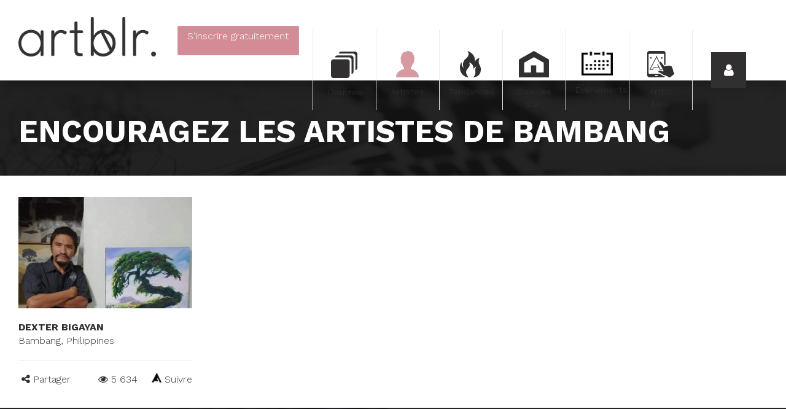

--- FILE ---
content_type: text/html; charset=utf-8
request_url: https://www.artblr.com/artistes/bambang
body_size: 115590
content:

<!DOCTYPE html>
<!--[if lt IE 7 ]><html class="ie6 ie"><![endif]-->
<!--[if IE 7 ]><html class="ie7 ie"><![endif]-->
<!--[if IE 8 ]><html class="ie8 ie"><![endif]-->
<!--[if IE 9 ]><html class="ie9 ie"><![endif]-->
<!--[if (gt IE 9)|!(IE)]><!-->
<html lang="fr">
<!--<![endif]-->
<head>
    <meta charset="utf-8">
<meta http-equiv="x-ua-compatible" content="ie=edge">
<meta name="viewport" content="width=device-width, initial-scale=1">




<!-- description --> 
<meta name="description" content="Artblr. est né du désir de donner à chaque artiste la possibilité de promouvoir ses œuvres facilement et à l’aide d’une seule plateforme, pour acheter ou vendez des œuvres n'importe où au monde.">

<!-- twitter --> 
<meta name="twitter:card" content="summary_large_image">
<meta name="twitter:site" content="@artblr_com">
<meta name="twitter:creator" content="@artblr_com">
<meta name="twitter:title" content="Artistes à Bambang, Philippines | Artblr.">
<meta name="twitter:description" content="Artblr. est né du désir de donner à chaque artiste la possibilité de promouvoir ses œuvres facilement et à l’aide d’une seule plateforme, pour acheter ou vendez des œuvres n'importe où au monde.">
<meta name="twitter:image" content="https://www.artblr.com/images/facebook_feed_fr.jpg">
<meta name="twitter:image:width" content="526">
<meta name="twitter:image:height" content="275">

<!-- fb --> 
<meta property="fb:app_id" content="1563379350653257">

<!-- og --> 
<meta property="og:type" content="website">
<meta property="og:title" content="Artistes à Bambang, Philippines | Artblr.">
<meta property="og:description" content="Artblr. est né du désir de donner à chaque artiste la possibilité de promouvoir ses œuvres facilement et à l’aide d’une seule plateforme, pour acheter ou vendez des œuvres n'importe où au monde.">
<meta property="og:site_name" content="Artblr.">
<meta property="og:image" content="https://www.artblr.com/images/facebook_feed_fr.jpg">
<meta property="og:url" content="https://www.artblr.com/artistes/bambang">
<meta property="og:locale" content="fr_CA">
<meta property="og:locale:alternate" content="en_CA">

<!-- description --> 
<meta property="description" content="Artblr. est né du désir de donner à chaque artiste la possibilité de promouvoir ses œuvres facilement et à l’aide d’une seule plateforme, pour acheter ou vendez des œuvres n'importe où au monde.">

<meta name="classification" content="Art">
<meta name="google-signin-scope" content="profile email">
<meta name="google-signin-client_id" content="160242113209-r2std1o6a1ai44nqp9hkju20n47eqn1c.apps.googleusercontent.com">

<title>Artistes à Bambang, Philippines | Artblr.</title>

<!-- Fonts -->
<link href='//fonts.googleapis.com/css?family=Work+Sans:300,500,700' rel='stylesheet' type='text/css'>

<link rel="shortcut icon" href="/favicon.ico?v1.60.0" type="image/x-icon">
<link rel="apple-touch-icon" href="/touch-icon-iphone.png?v1.60.0">
<link rel="apple-touch-icon-precomposed" href="/touch-icon-iphone.png?v1.60.0">



<link rel="stylesheet" href="//maxcdn.bootstrapcdn.com/bootstrap/3.3.5/css/bootstrap.min.css">
<link rel="stylesheet" type="text/css" href="/stylesheets/post-bootstrap.css">

<link rel="stylesheet" type="text/css" href="/scripts/prettyphoto/css/prettyPhoto.css">
<link rel="stylesheet" type="text/css" href="//cdnjs.cloudflare.com/ajax/libs/select2/4.0.1-rc.1/css/select2.min.css">
<link rel="stylesheet" type="text/css" href="/stylesheets/select2-bootstrap.min.css">
<link rel="stylesheet" type="text/css" href="https://ajax.googleapis.com/ajax/libs/jqueryui/1.10.3/themes/ui-lightness/jquery-ui.min.css">
<link rel="stylesheet" type="text/css" href="//maxcdn.bootstrapcdn.com/font-awesome/4.7.0/css/font-awesome.min.css" >
<link rel="stylesheet" type="text/css" href="/scripts/bower_components/magnifier/magnifier.css">
<link rel="stylesheet" type="text/css" href="/scripts/bower_components/eonasdan-bootstrap-datetimepicker/build/css/bootstrap-datetimepicker.min.css">
<link rel="stylesheet" type="text/css" href="/scripts/bower_components/Jcrop/css/Jcrop.min.css">
<link rel="stylesheet" type="text/css" href="/scripts/shadowbox/shadowbox.css">
<link rel="stylesheet" type="text/css" href="/scripts/dropzone/downloads/css/dropzone.css">
<link rel="stylesheet" type="text/css" href="/scripts/dropzone/downloads/css/basic.css">
<link rel="stylesheet" type="text/css" href="//cdn.jsdelivr.net/jquery.slick/1.6.0/slick.css">
<link rel="stylesheet" href="/scripts/photoswipe/photoswipe.css">
<link rel="stylesheet" href="/scripts/photoswipe/default-skin/default-skin.css">

<link rel="image_src" href="https://www.artblr.com/images/facebook_feed_fr.jpg" />

<link rel="stylesheet" type="text/css" href="/stylesheets/global.css?v1.60.0">
    <link rel="stylesheet" type="text/css" href="/stylesheets/search.css?v1.60.0">
<link rel="stylesheet" type="text/css" href="/stylesheets/print.css?v1.60.0" media="print">

<!-- Load script in _footers.php unless it needs to be loaded first -->
<script src="/scripts/bower_components/jquery/dist/jquery.min.js"></script>
<script src="//maxcdn.bootstrapcdn.com/bootstrap/3.3.5/js/bootstrap.min.js"></script>
<script src="//cdnjs.cloudflare.com/ajax/libs/select2/4.0.1-rc.1/js/select2.min.js"></script>
<script src="/scripts/bower_components/blueimp-load-image/js/load-image.all.min.js" async></script>
<script src="/scripts/bower_components/Jcrop/js/Jcrop.js" async></script>
<script src="/scripts/dropzone/dropzone.js"></script>
<script src="/scripts/dropzone/downloads/distantia.albums.js"></script>
<script src="/scripts/bower_components/moment/min/moment.min.js"></script>
<script src="/scripts/bower_components/moment/locale/fr-ca.js"></script>
<script src="/scripts/bower_components/eonasdan-bootstrap-datetimepicker/build/js/bootstrap-datetimepicker.min.js"></script>
<script src="//cdn.jsdelivr.net/jquery.slick/1.6.0/slick.min.js"></script>
<script src="//unpkg.com/imagesloaded@4/imagesloaded.pkgd.min.js"></script>
<script src="//unpkg.com/masonry-layout@4/dist/masonry.pkgd.min.js"></script>
<script src="//apis.google.com/js/api:client.js"></script>

<!-- Google Places -->
<script src="//maps.googleapis.com/maps/api/js?language=fr-CA&key=AIzaSyAuR9fdkcyJyH9nYZ5M03aT-eI_IrDe_ck&libraries=places"></script>
<script src="/scripts/Distantia/list_autoComplete.js?v1.60.0"></script>
<script src="/scripts/Distantia/modal_autoComplete.js?v1.60.0"></script>
<script src="/scripts/Distantia/sub_autoComplete.js?v1.60.0"></script>
<!-- /Google Places -->

<script src="/scripts/functions.js?v1.60.0"></script>

<script src="/scripts/jquery.masonry.min.js"></script>
<script src="https://unpkg.com/imagesloaded@4/imagesloaded.pkgd.min.js"></script>

<script>
    var SITE_LANG = 'fr';

            (function(i,s,o,g,r,a,m){i['GoogleAnalyticsObject']=r;i[r]=i[r]||function(){
            (i[r].q=i[r].q||[]).push(arguments)},i[r].l=1*new Date();a=s.createElement(o),
            m=s.getElementsByTagName(o)[0];a.async=1;a.src=g;m.parentNode.insertBefore(a,m)
            //})(window,document,'script','//www.google-analytics.com/analytics_debug.js','ga');
        })(window,document,'script','//www.google-analytics.com/analytics.js','ga');

        ga('create', 'UA-72224410-1', '');
        ga('send', 'pageview');
    </script>

<script data-ad-client="ca-pub-5187193937105263" async src="https://pagead2.googlesyndication.com/pagead/js/adsbygoogle.js"></script></head>
<body class="lang-fr" id="PageBody">
<!-- Google Tag Manager -->
<noscript><iframe src="//www.googletagmanager.com/ns.html?id=GTM-KPZPTZ"
				  height="0" width="0" style="display:none;visibility:hidden"></iframe></noscript>
<script>(function(w,d,s,l,i){w[l]=w[l]||[];w[l].push({'gtm.start':
		new Date().getTime(),event:'gtm.js'});var f=d.getElementsByTagName(s)[0],
		j=d.createElement(s),dl=l!='dataLayer'?'&l='+l:'';j.async=true;j.src=
		'//www.googletagmanager.com/gtm.js?id='+i+dl;f.parentNode.insertBefore(j,f);
	})(window,document,'script','dataLayer','GTM-KPZPTZ');</script>
<!-- End Google Tag Manager -->

<!-- GA Event tracking -->
<script>
    $(document).ready(function(){
        $('.show-signup').click(function(){
            ga('send', {
                hitType: 'event',
                eventCategory: 'Signup',
                eventAction: 'click',
                eventLabel: 'Menu button',
                nonInteraction: true
            });
        });
        $('.show-login').click(function(){
            ga('send', {
                hitType: 'event',
                eventCategory: 'Login',
                eventAction: 'click',
                eventLabel: 'Menu button',
                nonInteraction: true
            });
        });
        $('.login-button').click(function(){
            ga('send', {
                hitType: 'event',
                eventCategory: 'Login',
                eventAction: 'login',
                nonInteraction: true
            });
        });
    });
</script>
<!-- GA Event tracking -->
<div id="sidemenu">
    <div class="sidemenu_back">
        <span>
            <i class="fa fa-arrow-left"></i>
        </span>
    </div>

    <div class="sidemenu_close">
        <a class="sidemenu_close-button">
            <i class="fa fa-times"></i>
        </a>
    </div>
    <div class="sidemenu_lang">
        <a href="/artists/bambang?" class="sidemenu_close-button">
            <i>EN</i>
        </a>
    </div>

            <div class="cb"></div>

		<div class="prelogin" style="height: calc(100% - 332px);min-height:225px;">
            <button class="show-login button-arrow button-fat">
                Connexion            </button>
            <a href="/inscription" class="btn show-signup button-arrow button-fat">
                S'inscrire <span class="free">gratuitement</span>            </a>
        </div>

		<div class="sidemenu_login" style="display: none;height: calc(100% - 348px);min-height:500px;">
            <div class="social-signin | row">
                <div class="col-sm-12">
                    <button class="button-arrow connect-facebook" onclick="javascript: checkLoginState(this, 'login', '', 'fr');">
                        <span>Connexion avec Facebook*</span>
                        <i class="fa fa-facebook-official"></i>
                    </button>
                                    </div>
                <div class="col-sm-12">
                    <div class="sidemenuCustomBtn">
                        <button id="customBtn" class="button-arrow connect-google customGPlusSignIn">
                            <span>Connexion avec Google*</span>
                            <i class="fa fa-google-plus-square"></i>
                        </button>
                    </div>
                                    </div>
				<div class="col-sm-12">
					<p></p>
				</div>
            </div>

            <form action="?task2=login" method="post">
                <input type="email" name="courriel" class="input-text" placeholder="Courriel">
                <input type="password" name="password" class="input-text" placeholder="Mot de passe">
                <br>
                <button type="submit" class="button-arrow login-button">
                    Connexion                </button>
                <a href="/mot-de-passe-oublie" class="forgotPassword">
                    Vous avez oublié votre mot de passe?                </a>
                <script>
                    $(document).ready(function(){
                                            });
                </script>
            </form>
			<div class="cb"></div>

			<div class="signup" style="display: none;">
				S'inscrire <span class="free">gratuitement</span>				<a href="/inscription" class="btn button-arrow signup-button">
					Inscrivez-vous maintenant				</a>
			</div>
			<div class="cb"></div>
        </div>

        <script>
            $(document).ready(function(){
                var $sidemenu = $('#sidemenu');
                var $showLogin = $('.show-login');
                var $showSignup = $sidemenu.find('.show-signup');
                var $prelogin = $sidemenu.find('.prelogin');
                var $or = $sidemenu.find('.prelogin_or');
                var $sidemenuLogin = $sidemenu.find('.sidemenu_login');
                var $signup = $sidemenu.find('.signup');
                var $sidemenuBack = $sidemenu.find('.sidemenu_back');

                $showLogin.on('click', function() {
                    //$showLogin.css('display', 'none');
                    $showSignup.css('display', 'none');
                    $or.css('display', 'none');
                    $prelogin.css('display', 'none');

                    $sidemenuLogin.css('display', 'block');
                    $signup.css('display', 'block');

                    $sidemenuBack.css('display', 'block');
                });

                $sidemenuBack.on('click', function() {
                    $showLogin.css('display', 'block');
                    $showSignup.css('display', 'block');
                    $or.css('display', 'block');
                    $prelogin.css('display', 'block');

                    $sidemenuLogin.css('display', 'none');
                    $signup.css('display', 'none');

                    $sidemenuBack.css('display', 'none');
                });

                            });

        </script>
        <div class="cb"></div>
    <div class="clearfix">
                <div class="artblr-info">
            <a href="/villes">Artistes dans votre ville</a>
            <a href="/fr/fonctionnement">Fonctionnement</a>
            <a href="/blogue">Blogue</a>
			<a href="/fr/faq">FAQ</a>
            <a href="/fr/a-propos">À propos</a>
            <a href="/fr/telecharger">Téléchargez notre logo</a>
            <a href="/fr/politique-de-donnees">CONDITIONS D'UTILISATION</a>
            <a href="/fr/politique-de-confidentialite">Politique de confidentialité</a>
            <a href="/nous-joindre.php">Contact</a>
        </div>

        <div class="sidemdenu_social">
            <a target="_blank" href="https://www.facebook.com/artblr-1475868372742373"><i class="fa fa-facebook"></i></a>
            <a target="_blank" href="https://twitter.com/artblr_com"><i class="fa fa-twitter"></i></a>
            <a target="_blank" href="https://www.instagram.com/artblr_com"><i class="fa fa-instagram"></i></a>
            <!--<a href=""><i class="fa fa-google-plus"></i></a>
            <a href=""><i class="fa fa-youtube"></i></a>
            <a href=""><i class="fa fa-tumblr"></i></a>
            <a href=""><i class="fa fa-pinterest"></i></a>-->
        </div>
        <div class="cb"></div>
    </div>
    <div class="cb"></div>
</div>

    <div id="fixed-menu" class=" fixed-menu-inside">

            <div id="desktop-logo"  class="pull-left hidden-xs hidden-sm" style="width:254px;padding: 28px 0 0 30px;">
                <a href="/fr">
                    <img src="/images/logo_complet_black.png" alt="Artblr" class="fixed-menu_logo hidden-sm img-responsive">
                </a>
            </div>
                            <div class="singupBtn-container pull-left text-center hidden-xs hidden-sm">
                    <a href="/inscription" id="indexShowSignUp" class="btn signup-menu button-arrow pink-button">
                        <span>S'inscrire <span class="free">gratuitement</span></span>
                        <br>
                        <span class="accountTypes">Artiste | Vendeur privé | Galerie d'art</span>
                    </a>
                </div>
            

                <div id="desktop-menu" class="pull-right hidden-xs hidden-sm">
            <div class="fixed-menu_button col-sm-1">
                <a href="/oeuvre-art?rand=644"
                                    >
                    <div class="button-icon button-moreArtworks" ></div>
                    <span>Oeuvres</span>
                </a>
            </div>
            <div class="fixed-menu_button col-sm-1">
                <a href="/artiste?rand=806"
                    class="active"                >
                    <div class="button-icon button-moreArtists"></div>
                    <span>Artistes</span>
                </a>
            </div>
            <div class="fixed-menu_button col-sm-1">
                <a href="/tendances" class="">
                    <div class="button-icon button-moreTrendings"></div>
                    <span>Tendances</span>
                </a>
            </div>
            <div class="fixed-menu_button col-sm-1">
                <a href="/galerie-art?rand=218"
                                    >
                    <div class="button-icon button-moreGalleries"></div>
                    <span>Galeries d'art</span>
                </a>
            </div>
            <div class="fixed-menu_button col-sm-1">
                <a href="/evenement-art?rand=428"
                                    >
                    <div class="button-icon button-moreExpositions"></div>
                    <span>Événements</span>
                </a>
            </div>
            <div class="fixed-menu_button col-sm-1">
                <a href="/artblr-now/fr">
                    <div class="button-icon button-artblrShuffle"></div>
                    <span>Artblr Now.</span>
                </a>
            </div>
            <div class="fixed-menu_button fixed-menu_show-sidemenu col-sm-1">
                <a class="fixed-menu_show-sidemenu-button show-login">
                    <i class="fa fa-user"></i>
                </a>
            </div>
        </div>
        <div id="mobile-menu" class="visible-xs visible-sm">
            <div class="pull-left">
                <div class="fixed-menu_button fixed-menu_show-sidemenu center-block">
                    <a id="quickLinksToggler" class="">
                        <i class="fa fa-bars pull-left"></i>
                    </a>
                </div>
            </div>

            <div class="mobile-logo-wrapper">
                <a href="/fr" class="mobile-logo"></a>
            </div>

            <div class="pull-right">
                <div class="fixed-menu_button fixed-menu_show-sidemenu center-block">
                    <a href="javascript:void(0);" class="fixed-menu_show-sidemenu-button show-login sidemenu_open-button">
                        <i class="fa fa-user pull-right"></i>
                    </a>
                </div>
            </div>
        </div>
        <div class="cb"></div>
    </div>

<div id="quickLinks-menu" style="margin-top: 131px; height: auto; background: #FFFFFF; position: relative;" class="hidden-md hidden-lg hidden-xl">
    <div class="col-xs-12 col-sm-12">
                    <a href="/inscription" id="indexShowSignUp" class="quickLinks-menu-links pink-btn">
                <div class="icon_quicklinks icon_quicklinks_artists"></div>
                S'inscrire <span class="free">gratuitement</span>            </a>
        
        <a href="/oeuvre-art?locality=bambang" class="quickLinks-menu-links">
            <div class="icon_quicklinks icon_quicklinks_artworks"></div>
            Oeuvres        </a>
        <a href="/artiste?locality=bambang" class="quickLinks-menu-links">
            <div class="icon_quicklinks icon_quicklinks_artists"></div>
            Artistes        </a>
        <a href="/tendances?locality=bambang" class="quickLinks-menu-links">
            <div class="icon_quicklinks icon_quicklinks_trending"></div>
            Tendances        </a>
        <a href="/galerie-art?locality=bambang" class="quickLinks-menu-links">
            <div class="icon_quicklinks icon_quicklinks_galleries"></div>
            Galeries d'art        </a>
        <a href="/evenement-art?locality=bambang" class="quickLinks-menu-links">
            <div class="icon_quicklinks icon_quicklinks_events"></div>
            Événements        </a>
        <a href="/artblr-now/fr" class="quickLinks-menu-links">
            <div class="icon_quicklinks icon_quicklinks_artblrnow"></div>
            Artblr Now.        </a>
        <div class="cb"></div>
    </div>
    <div class="cb"></div>
</div>

            <div class="filter-search | container-fluid">
                <div class="col-xs-12">
                    <div class="search-wrapper">
                        <div class="search-fields | row col-md-12">
                            <h1>
                                Encouragez les artistes de bambang                            </h1>
                        </div>
                    </div>
                </div>
            </div>
            
    <div
        id="main-content" style="padding-top: 0px; "
            >
                    <div class="container-fluid">
                <div class="col-xs-12">
                    <div id="main-content-wrapper">
                        <div id="other-features" class="art-listing container-fluid">
    <div id="listing-wrapper" class="row row-centered">
                    <div
                class="listing-item listing-clear col-xs-12 col-sm-6 col-md-4 col-lg-3"
                data-page="1"
                id="artwork_19860"
            >
                <div class="listing-item-container">
                    <div class="art-wrapper disable-right">
                                                    <a href="/bigayan/fr" class="item-hover ">
                                
                                <div class="item-hover-content">
                                    <p>Voir</p>
                                </div>
                            </a>
                        
                        <div style="position: relative;">
                                                                                                                            <img src="/slir/w593h379-c593x379/upload/artists/19860/19860_profil.jpg?1680346897" class="art" alt="DEXTER BIGAYAN">
                                
                                                    </div>
                    </div>

                    <div class="artist-name">
                        <a href="https://www.artblr.com/bigayan/fr"><strong>DEXTER BIGAYAN</strong></a>
                    </div>
                                                                        <div class="artist-location">Bambang, Philippines</div>
                        
                    

                    <div class="art-info">
                                                    
                            <div class="left artwork-share">
                                <i class="fa fa-share-alt"></i> Partager                                <div class="share-wrap">
                                    <div class="col-xs-4 col-sm-2">
                                        <img
                                            class="share artwork-share-facebook"
                                            src="/images/fbIcon.png"
                                            data-link="https://www.artblr.com/bigayan/fr"
                                            alt="Partager sur Facebook"
                                        >
                                    </div>
                                    <div class="col-xs-4 col-sm-2">
                                        <img
                                            class="share artwork-share-twitter"
                                            src="/images/twIcon.png"
                                            data-url="https://www.artblr.com/bigayan/fr"
                                            data-via="artblr_com"
                                            alt="Partager sur Twitter"
                                        >
                                    </div>
                                    <div class="col-xs-4 col-sm-2">
                                        <img
                                            class="share artwork-share-pinterest"
                                            src="/images/prIcon.png"
                                            data-href="https://www.artblr.com/bigayan/fr"
                                            data-image="https://www.artblr.com/upload/artists/19860/19860_profil.jpg?1680346897"
                                            data-description="&lt;p&gt;FILIPINO visual artist from Bambang, Nueva Vizcaya ,Philippines who innovated his own artform he calls&amp;#39;&amp;#39; FLUIDISM&amp;#39;&amp;#39;. With 15 solo exhibitions including 3 solo exhibitions at Senate of the Philippines in 2009, 2011 and 2013, 2 solo exhibits at GSIS MUSEO NG SINING in Pasay city Metro Manila.He also represented the Philippines in the 2008 GLOBAL PEACE FESTIVAL in Kuala Lumpur, Malaysia. He also represented Northern Luzon in the &amp;#39;&amp;#39;PHILIPPINE VISUAL ARTS FESTIVAL BOHOL 2018&amp;#39;&amp;#39; which is a project of NCCA the highest award giving body for artists under the office of the President of the Philippines. He is included in a book &amp;#39;&amp;#39; MY CITY MY SM MY ART A CELEBRATION OF PHILIPPINE VISUAL ARTS&amp;#39;&amp;#39; a joint project of SM, NCCA, PHILIPPINE STAR, SHELL PHILIPPINES, METROPOLITAN MUSEUM OF MANILA AND CENTERSTAGE PRODUCTIONS. His works are now a collections of PRESIDENT BONGBONG MARCOS, SENATORS MANNY PACQUIAO, ANTONIO TRILLANES IV, GRACE POE, NANCY BINAY, SONNY ANGARA AND ALAN PETER CAYETANO. Government institutions like SENATE OF THE PHILIPPINES, GOVERNMENT SECURITY INSURANCE SYSTEM, PLGU OF NUEVA VIZCAYA, LGU BAMBANG, PEOPLES MUSEUM AND LIBRARY, LGU SANTA FE etc. He was also one of the distributors of portraits of boxing legend Manny Pacquiao at TEAM PACQUIAO STORE in ROBINSONS ERMITA. He is currently a proprietor of BIGAYAN FLUIDISM COMMERCIAL ARTS SERVICES located at his hometown of Bambang. He founded two art groups in NUEVA VIZCAYA namely BAMBANGVISUAL ARTS GUILD and NUEVA VIZCAYA ARTS GUILD. He works and lives in his hometown of Bambang.&lt;/p&gt;
"
                                            alt="Partager sur Pinterest"
                                        >
                                    </div>

                                    <div class="col-xs-4 col-sm-2">
                                        <img
                                            class="share artwork-share-tumblr"
                                            src="/images/tbIcon.png"
                                            data-href="https://www.artblr.com/bigayan/fr"
                                            alt="Partager sur Tumblr"
                                        >
                                    </div>
                                    <div class="col-xs-4 col-sm-2">
                                        <a class="share artwork-share-mail" href="mailto:?subject%3DDEXTER%20BIGAYAN%20%C2%B7%20Bambang%2C%20Philippines%26body%3Dhttps%3A%2F%2Fwww.artblr.com%2Fbigayan%2Ffr">
                                            <img src="/images/mailIcon.png" alt="Envoyer par courriel">
                                        </a>
                                    </div>
                                </div>
                            </div>
                        
                        <div class="right">

                            

                                                                <!--<div class="trending-view-icon"></div>
                                    <span></span>-->
                                    <span> <i class="fa fa-eye"></i> 5 634</span>
                                
                                <span
                                    class="followBtn "
                                    data-artistsid="19860"
                                >
                                    <span class="follow-icon"></span>
                                    Suivre                                </span>
                                                    </div>
                    </div>
                </div>
            </div>

                    <script type="text/javascript">
            $(document).ready(function(){
                $.ajax({
                    url: '/ajax/addViewPoints.php',
                    data:  {
                        ressourceViews: '{"19860":{"id":19860,"artistId":19860}}',
                        type: 'artist'
                    },
                    type: 'POST',
                    success: function (data){
                    }
                });
            });
            $('.downloadCertificate').click(generateCertificate);
            function generateCertificate(e) {
                var artworkId = $(e.currentTarget).data('artworkid');
                $.ajax({
                    url: "/ajax/generateCertificate.php",
                    data: {
                        lang:'fr',
                        artworkId: artworkId,
                        artistId: '0'
                    },
                    type: "POST",
                    success: function (data){
                        window.open(data);
                    }
                });
            }
        </script>
                    </div>
    </div>

<div class="modal fade" id="modal_viewArtwork" role="dialog" tabindex="-1">
    <div class="modal-dialog" role="document">
        <div class="modal-content"></div>
    </div>
</div>
<script>
$(function() {

    $(this).on('click', '.openArtwork', function() {
        openArtwork($(this).find('.artworkId').val());
    });

    $(this).on('click', '.listing-item .comments-btn', function() {
        openArtwork($(this).data('artworkid'), true);
    });

    function openArtwork(artworkId, gotoComment) {
        gotoComment = gotoComment || false;

        $.ajax({
            url: '/ajax/ajax_popupArtwork.php',
            data: {
                artworkId: artworkId,
                lang: 'fr'
            },
            type: 'POST',
            success: function(data) {
                if(window.location.hash !== '#popup') {
                    window.history.pushState("", "", "#popup");
                }

                var $modal_viewArtwork = $('#modal_viewArtwork');

                $modal_viewArtwork.modal('show');

                $modal_viewArtwork.find('.modal-content').html(data);

                $modal_viewArtwork.on('shown.bs.modal', function () {
                    var $slick_cover = $modal_viewArtwork.find('.artworks_cover');
                    SlickZoom({
                        selector: $slick_cover,
                        item: '.cover_artwork',
                        getHref: true,
                        slickOption: {
                            slidesToShow: 1,
                            slidesToScroll: 1,
                            arrows: false,
                            fade: true,
                            asNavFor: '.artworks_thumb'
                        }
                    });

                    var $slick_thumb = $modal_viewArtwork.find('.artworks_thumb');
                    $slick_thumb.slick({
                        slidesToShow: 5,
                        slidesToScroll: 1,
                        centerMode: true,
                        arrow: false,
                        asNavFor: '.artworks_cover',
                        focusOnSelect: true
                    });

                    $modal_viewArtwork.find('.comments-btn').on('click', function() {
                        scrollToComment();
                    });

                    if(gotoComment === true) {
                        scrollToComment();
                    }

                    $modal_viewArtwork.find('#sendComment').on('click', commentSection.sendComment);
                    commentSection.attachEvent($modal_viewArtwork);
                    (adsbygoogle = window.adsbygoogle || []).push({});
                });

                $modal_viewArtwork.on('hide.bs.modal', function () {
                    if($('body').hasClass('photoswipe-opened')) {
                        return false;
                    }

                    $modal_viewArtwork.unbind();
                });

                ga('send', 'pageview', $modal_viewArtwork.find('.data input[name="gaLink"]').val());

                window.addEventListener('hashchange', backButton);

                function scrollToComment() {
                    $modal_viewArtwork.animate({
                        scrollTop: $modal_viewArtwork.find(".comment-section").position().top
                    }, 2000);
                }
            },
            error: function (jqXHR, textStatus, errorThrown) {
                ajaxError(jqXHR, textStatus, errorThrown);
            }
        });
    }});

function backButton() {
    $('.modal').modal('hide');
    window.removeEventListener('hashchange', backButton);
}
</script><div class="modal fade" id="modal_viewGallery" role="dialog" tabindex="-1">
    <div class="modal-dialog" role="document">
        <div class="modal-content">
            <div id="modalWrap">
                <div
                    class="gallery-wrap"
                    data-artistid=""
                    data-galleryid=""
                    style="width: 100%; height: 100%; overflow-y: auto;"
                    role="document"
                >
                    <div class="modal-content">
                        <div class="modal-header">
                            <div class="row" style="margin-bottom: 10px;">
                                <div class="col-xs-10">
                                    <h2 class="modal-title text-left pull-left" data-var="name" style="padding-left: 0;"></h2>
                                </div>
                                <div class="col-xs-2">
                                    <div class="square_button" data-dismiss="modal">
                                        <i class="fa fa-times"></i>
                                    </div>
                                </div>
                            </div>
                            <div class="cb"></div>
                            <div class="row row-eq-height">
                                <div class="col-sm-9 col-xs-12">
                                    <hr>
									<div class="positionBottomModalShareGallery">
										<div class="pull-left">
											<img style="margin-right: 6px;" src="/images/viewIcon.png" alt="Nombre de vues">
                                            <span id="total-views" data-var="pageViews" style="margin-right: 20px;"></span>

																					</div>
										<div class="pull-right">
											<div class="artwork-share share-left">
                                                <i class="fa fa-share-alt"></i>
                                                Partager												<div class="share-wrap share-pop" id="share-wrap-pop"></div>
											</div>
										</div>
										<div class="pull-right" style="margin-right:10px">
											<span id="gallery-like" class="gallery-like like-text" ></span>
										</div>
									</div>
                                </div>
                                <div class="col-sm-3 hidden-xs">
                                    <img class="img-responsive visible-lg visible-md" src="" alt="Gallery" data-src="coverImage">
                                </div>
                            </div>
                            <div class="cb"></div>
                        </div>
                        <div class="modal-body">
                            <div class="row">
                                <div class="col-sm-7 gallery-label-wrap-parent">
									<!-- Artist's social -->
									<div id="artist-socials" class="pull-left">
										<span id="artist-facebook"></span>
										<span id="artist-twitter"></span>
										<span id="artist-instagram"></span>
									</div>
									<div class="cb"></div>
                                    <h2 id="titleDesc">Description</h2>
                                    <p data-var="description"></p>

                                    <h2 id="titleAddress">Informations de contact</h2>
                                    <p data-var="fullAddress"></p>
									<p data-var="telephone"></p><br>

									<h2 id="titleRepresented">Artistes représentés</h2>
									<div id="representedArtistList"></div>

                                </div>
                                <div class="col-sm-5" style="position: relative;">
                                    <a class="sendMessage" data-galleryId="">
                                        <button class="button-arrow pink-border">Envoyer un message</button>
                                    </a>

                                    <a target="_blank" data-href="website">
                                        <button class="button-arrow pink-border">Site web</button>
                                    </a>

                                    <a target="_blank" data-href="video">
                                        <button class="button-arrow pink-border">Vidéo</button>
                                    </a>

                                    <a target="_blank" data-href="pdfFile">
                                        <button class="button-arrow pink-border">Document PDF</button>
                                    </a>

									<div id="viewGallery__map" style="height: 300px;"></div>

                                    <div id="gallerySliderWrapper"></div>

                                    <ul id="pagerGallery" class="pager">
                                        <li>
                                            <a href="#"><span><img data-src="coverImage" alt="Gallery" width="32" height="32"></span></a>
                                        </li>
                                    </ul>
                                    <a href="javascript:void(0);" class="secondaryPrev slider-nav" style="display: block; position: absolute; top: 0px;"><i class="fa fa-chevron-left"></i></a>
                                    <a href="javascript:void(0);" class="secondaryNext slider-nav" style="display: block; position: absolute; top: 0px; right: 0px;"><i class="fa fa-chevron-right"></i></a>
                                </div>
                            </div>
                            <div class="cb"></div>
                        </div>
                    </div>
                </div>
            </div>
        </div>
    </div>
</div>
<script>
    $(function() {

    });

    function backButton() {
        $('.modal').modal('hide');
        window.removeEventListener('hashchange', backButton);
    }

</script><div class="modal fade" id="modal_viewEvent" role="dialog" tabindex="-1">
    <div class="modal-dialog" role="document">
        <div class="modal-content">
            <div class="modal-overlay"><div>Chargement ...</div></div>
            <div id="modalWrap">
                <div
                    class="event-wrap"
                    data-artistid=""
                    data-eventid=""
                    style="width: 100%; height: 100%; overflow-y: auto;"
                    role="document"
                >
                    <div class="modal-content">
                        <div class="modal-header">
                            <div class="row" style="margin-bottom: 10px;">
                                <div class="col-xs-10">
                                    <h2 class="modal-title text-left pull-left" data-var="name" style="padding-left: 0;"></h2>
                                </div>
                                <div class="col-xs-2">
                                    <div class="square_button" data-dismiss="modal">
                                        <i class="fa fa-times"></i>
                                    </div>
                                </div>
                            </div>
                            <div class="cb"></div>
                            <div class="row row-eq-height">
                                <div class="col-md-10 col-xs-12">
                                    <p class="artwork-name">
                                        <a data-var="fullName" data-href="artistUrl"></a>
                                    </p>
                                    <p class="artwork-city" data-var="artistAddress"></p>
                                    <div class="cb"></div>
                                    <hr>
									<div class="positionBottomModalShare">
										<div class="pull-left">
											<img style="margin-right: 6px;" src="/images/viewIcon.png" alt="Nombre de vues">
                                            <span id="total-views" data-var="pageViews" style="margin-right: 20px;"></span>

																					</div>
										<div class="pull-right">
											<div class="artwork-share share-left">
                                                <i class="fa fa-share-alt"></i>
                                                <span>Partager</span>
												<div class="share-wrap share-pop" id="share-wrap-popEvent"></div>
											</div>
										</div>
										<div class="pull-right" style="margin-right:10px">
											<span id="event-like" class="event-like like-text" >

											</span>
										</div>
									</div>
                                </div>
                                <div class="col-md-2 hidden-xs">
                                    <img class="img-responsive visible-lg visible-md" data-src="profileImage" alt="Event">
                                </div>
                            </div>
                            <div class="cb"></div>
                        </div>

                        <div class="modal-body">
                            <div class="row">
                                <div class="col-sm-7 event-label-wrap-parent">
                                    <h2>ABOUT</h2>
                                    <div class="artwork-label-wrap no-border">
                                        <p class="artwork-label">Type d'événement</p>
                                        <p class="artwork-label-data" data-var="eventType"></p>
                                    </div>
                                    <div class="cb"></div>

                                    <div class="artwork-label-wrap">
                                        <p class="artwork-label">Où</p>
                                        <p class="artwork-label-data" data-var="eventAddress"></p>
                                    </div>
                                    <div class="cb"></div>

                                    <div class="artwork-label-wrap">
                                        <p class="artwork-label">Date</p>
                                        <div>
                                            <p class="artwork-label-data pull-right" data-var="dateTimeEnd"></p>
                                            <p class="pull-right" id="hideDateEnd" style="margin: 0px 5px;"> - </p>
                                            <p class="artwork-label-data pull-right" data-var="dateTimeStart"></p>
                                            <div class="cb"></div>
                                        </div>
                                    </div>
                                    <div class="cb"></div>

                                    <h2 id="titleDesc">Description</h2>
                                    <p data-var="description"></p><br>
									<div id="viewEvent__map" style="height: 300px;"></div>
									<br class="visible-xs">
                                </div>
                                <div class="col-sm-5" style="position: relative;">
                                    <a target="_blank" data-href="website">
                                        <button class="button-arrow pink-border">Site web</button>
                                    </a>

                                    <a target="_blank" data-href="video">
                                        <button class="button-arrow pink-border">Vidéo</button>
                                    </a>

                                    <a target="_blank" data-href="pdfFile">
                                        <button class="button-arrow pink-border">Document PDF</button>
                                    </a>

                                    <div id="eventSliderWrapper"></div>

                                    <ul id="pagerEvent" class="pager">
                                    </ul>
                                    <a href="javascript:void(0);" class="secondaryPrev slider-nav" style="display: block; position: absolute; top: 0px;"><i class="fa fa-chevron-left"></i></a>
                                    <a href="javascript:void(0);" class="secondaryNext slider-nav" style="display: block; position: absolute; top: 0px; right: 0px;"><i class="fa fa-chevron-right"></i></a>
                                </div>
                            </div>
                            <div class="cb"></div>
                        </div>
                    </div>
                </div>
            </div>
        </div>
    </div>
</div>
<script>
    $(function() {
        $(this).on('click', '.openEvent', function(){
            var $this = $(this);
            var artistId = $this.find('.artistId').val();
            var eventId = $this.find('.eventId').val();

            var modal = document.getElementById('modal_viewEvent');
            var data_vars = modal.querySelectorAll('[data-var]');
            var data_srcs = modal.querySelectorAll('[data-src]');
            var website = modal.querySelector('[data-href="website"]');
            var video = modal.querySelector('[data-href="video"]');
            var artistUrl = modal.querySelector('[data-href="artistUrl"]');
            var pdfFile = modal.querySelector('[data-href="pdfFile"]');
            var dateTimeEnd = modal.querySelector('[data-var="dateTimeEnd"]');
            var hideDateEnd = modal.querySelector('[id="hideDateEnd"]');
			var titleDesc = modal.querySelector('[id="titleDesc"]');

			var likeButton = modal.querySelector('[id="event-like"]');

            $.ajax({
                url: '/ajax/fetchEvent.php?lang=fr',
                data: {
                    artistId: artistId,
                    eventId: eventId,
                    lang: 'fr'
                },
                type: 'POST',
                success: function (data) {
                    data = JSON.parse(data);

                    ga('send', 'pageview', data['galink']);

                    var artworkSlides = '<div style="background-image: url(' + data['coverImage'] + ');"></div>';
                    var artworkThumbSlides = '<li><a href="#"><span><img src="' + data['coverImage'] + '" width="32" height="32"></span></a></li>';

                    if(data['picsPath']){
                        $.each(data['picsPath'], function( indexPath, valuePath ) {
                            artworkSlides = artworkSlides + '<div style="background-image: url(' + valuePath + ');"></div>';
                            artworkThumbSlides = artworkThumbSlides + '<li><a href="#"><span><img src="'+valuePath+'" width="32" height="32"></span></a></li>';
                        });
                    }

                    $('#secondarySliderEvent').html(artworkSlides);

                    $('#pagerEvent').html(artworkThumbSlides);
                    setTimeout(function(){
                        initArtworkImgSlider($('#secondarySliderEvent'), true);
                    },300);

					//var hasLiked = data["hasLiked"];

					likeButton.setAttribute('data-artistid',data['artistsId']);
					likeButton.setAttribute('data-eventsid',data['id']);
//					$('#event-like').html('<i class="fa fa-heart '+hasLiked+'"></i> <span>//</span>');


                    // Inject information in data_var
                    for(var i = 0; i < data_vars.length; i ++) {
                        data_vars[i].innerHTML = data[data_vars[i].dataset.var];
                    }

                    // Inject information in data_src
                    for(var i = 0; i < data_srcs.length; i ++) {
                        var image = data[data_srcs[i].dataset.src];
                        data_srcs[i].setAttribute('src', image);
                    }

                    // Specific variables
                    video.setAttribute('href', data['video']);
                    website.setAttribute('href', data['websiteUrl']);
                    artistUrl.setAttribute('href', data['artistUrl']);
                    pdfFile.setAttribute('href', data['pdfFile']);


                    if(data['website'] == '') website.style.display = 'none';
                    if(data['video'] == '' || data['video'] == 'http://') video.style.display = 'none';
                    if(data['hideEndDate'] == true) hideDateEnd.style.display = 'none';
                    if(data['hideEndDate'] == true) dateTimeEnd.style.display = 'none';
					if(data['description'] == '') titleDesc.style.display = 'none';
					if(data['pdfFile'] == '') pdfFile.style.display = 'none';


                    // Custom Socials
                    var socials =
                        '<div class="col-xs-4 col-sm-2"> \
                            <img class="share artwork-share-facebook" src="/images/fbIcon.png" \
                            data-artistid="' + artistId + '" \
                            data-artworkid="' + eventId + '" \
                            data-link="' + data['link'] + '" \
                            alt="Partager sur Facebook" \
                            > \
                        </div> \
                        <div class="col-xs-4 col-sm-2"> \
                            <img class="share artwork-share-twitter" src="/images/twIcon.png" \
                            data-url="' + data['link'] + '" \
                            data-via="artblr_com" \
                            alt="Partager sur Twitter" \
                            > \
                        </div> \
                        <div class="col-xs-4 col-sm-2"> \
                            <img class="share artwork-share-pinterest" src="/images/prIcon.png" data-href="' + data['link'] + '" alt="Partager sur Pinterest"> \
                        </div> \
                        <div class="col-xs-4 col-sm-2"> \
                            <img class="share artwork-share-tumblr" src="/images/tbIcon.png" data-href="' + data['link'] + '" alt="Partager sur Tumblr"> \
                        </div> \
                        <div class="col-xs-4 col-sm-2"> \
                            <a class="share artwork-share-mail" href="mailto:?subject=' + data['name'] + '&body=' + data['link'] + '"> \
                                <img src="/images/mailIcon.png" alt="Envoyer par courriel"> \
                            </a> \
                        </div>';

                    $('#share-wrap-popEvent').html(socials);

                    // Remove the overlay
                    document.querySelector('.modal-overlay').style.display = 'none';

                    setTimeout(function(){
                        initMap(data['lat'], data['lng'], 'viewEvent__map');
                    }, 300);

                    window.addEventListener('hashchange', backButton);

                    if(window.location.hash != '#popup') window.history.pushState("", "", "#popup");
                    $('#modal_viewEvent').modal('show');
                },
                error: function (jqXHR, textStatus, errorThrown) {
                    ajaxError(jqXHR, textStatus, errorThrown);
                }
            });

            // reset the modal
            document.querySelector('.modal-overlay').style.display = 'block';
            for(var i = 0; i < data_vars.length; i ++) data_vars[i].innerHTML = '';
            for(var i = 0; i < data_srcs.length; i ++) data_srcs[i].removeAttribute('src');
            website.removeAttribute('href');
            video.removeAttribute('href');
            artistUrl.removeAttribute('href');
            pdfFile.removeAttribute('href');

			dateTimeEnd.style.display = 'block';
			hideDateEnd.style.display = 'block';
			video.style.display = 'block';
            website.style.display = 'block';
			pdfFile.style.display = 'block';

            modal.querySelector('#eventSliderWrapper').innerHTML = 
                '<div id="secondarySliderEvent" class="popupSecondarySlider" style="position: relative;"></div>';
        });
    });

    function backButton() {
        $('.modal').modal('hide');
        window.removeEventListener('hashchange', backButton);
    }

</script><div class="modal fade" id="modal_login_warning" role="dialog" tabindex="-1">
    <div class="modal-dialog" role="document">
        <div class="modal-content">
            <div class="modal-header header-table">
                <div>
                    <h2 class="modal-title text-left pull-left">
                        Vous devez vous inscrire ou vous connecter                    </h2>
                </div>
                <div>
                    <div class="square_button modal-close-button-warning">
                        <i class="fa fa-times"></i>
                    </div>
                </div>
            </div>
            <div class="modal-body">
                <p style="margin-bottom: 30px; font-size: 18px;">
                    Vous devez être connecté pour suivre. Veuillez vous inscrire ou vous connecter pour continuer.                </p>

                <div class="row">
                    <div class="col-sm-6">
                        <button class="loginWarning_show-login button-arrow pink-border" data-dismiss="modal">
                            Connexion                        </button>
                    </div>
                    <div class="col-sm-6">
                        <button class="loginWarning_show-signup button-arrow pink-border" data-dismiss="modal">
                            S'inscrire gratuitement                        </button>
                    </div>

                    <script>
                        $('.loginWarning_show-login').on('click', function() {
                            $('.artblrNow_hamburger').click();
                            $('.fixed-menu_show-sidemenu-button').click();
                            $('.prelogin').find('.show-login').click();
                        });

                        $('.loginWarning_show-signup').on('click', function() {
                            $('.prelogin').find('.show-signup').click();
                        });
                    </script>
                </div>
            </div>
        </div>
    </div>
</div>
<script>
$(function() {
    // LIKE
    $(this).on('click', '.artwork-like, .event-like, .gallery-like', function(){
        var $this = $(this);

        $.post( '/ajax/addLikePoints.php?lang=fr', {
            artistId: $this.data('artistid'),
            artworkId: $this.data('artworkid'),
            eventsId: $this.data('eventsid'),
            galleryId: $this.data('galleryid'),
            page: $this.closest('[data-page]').data('page')
        }).done(function(data) {
            if(['E002', 'E003'].indexOf(data.error) != -1) {
                $('#modal_login_warning').modal('show');
                $('.modal-close-button-warning').click(function(){
                    $('#modal_login_warning').modal('hide');
                });
            } else if(data.error) {
                console.log(data.error);
            } else if(data.success == true) {
				/*if($this.hasClass("like-text")){
					$('#total-likes').html(data.totalLikes);
					$this.html(
						'<i class="fa fa-heart ' + (data.status === false? 'un': '') + 'liked"></i> ' +
						'<span>*//*</span>'
					);
				} else {
					$this.html(
						'<i class="fa fa-heart ' + (data.status === false? 'un': '') + 'liked"></i> ' +
						(data.totalLikes != false? data.totalLikes: '')
					);
				}*/
            }
        });
    });

    // FOLLOW ARTIST
    $(this).on('click', '.followBtn', function(){
        var $this = $(this);

        $.post( '/ajax/ajax_followArtist.php?lang=fr', {
            artistsId: $this.data('artistsid'),
            page: $this.closest('[data-page]').data('page')
        }).done(function( data ) {
            if(['E002', 'E003'].indexOf(data.error) != -1) {
                $('#modal_login_warning').modal('show');
                $('.modal-close-button-warning').click(function(){
                    $('#modal_login_warning').modal('hide');
                });
            } else if(!data.error) {
                if(data.following == true) $this.addClass('active');
                else $this.removeClass('active');
            }
        });
    });
});
</script>
<!-- GA Event tracking -->
<script>
    $(document).ready(function(){

        $('.loginWarning_show-signup').click(function(){
            ga('send', {
                hitType: 'event',
                eventCategory: 'Signup',
                eventAction: 'click',
                eventLabel: 'Signup warning',
                nonInteraction: true
            });
        });

        $('.loginWarning_show-login').click(function(){
            ga('send', {
                hitType: 'event',
                eventCategory: 'Login',
                eventAction: 'click',
                eventLabel: 'Login warning',
                nonInteraction: true
            });
        });
    });

</script>
<!-- GA Event tracking --><div class="modal fade" id="modal_sendMessage" role="dialog" tabindex="-1">
    <div class="modal-dialog" role="document">
        <div class="modal-content">
            <div class="modal-header header-table">
                <div>
                    <h2 class="modal-title text-left pull-left">
                        Message | Faites une offre                    </h2>
                </div>
                <div>
                    <div class="square_button modal-close-button">
                        <i class="fa fa-times"></i>
                    </div>
                </div>
            </div>
            <div id="modal-body">
                <div style="padding: 10px;">
                    <form action="?" method="post" id="contact-form" class="formContact">
                        <div class="row">
                                                            <div class="col-md-6 col-xs-12">
                                    <input type="text" name="firstName" class="form-control" value="" id="contact-form-firstName" required placeholder="Prénom">
                                                                        <span class="firstName_error | fieldError"></span>
                                </div>
                                <div class="col-md-6 col-xs-12">
                                    <input type="text" name="lastName" class="form-control" value="" id="contact-form-lastName" required placeholder="Nom">
                                                                        <span class="lastName_error | fieldError"></span>
                                </div>
                            
                                                            <div class="col-md-12 col-xs-12">
                                    <input type="email" name="email" class="form-control" value="" id="contact-form-email" required placeholder="Courriel">
                                                                        <span class="email_error | fieldError"></span>
                                </div>
                            
                            <div class="col-xs-12">
                                <textarea name="content" class="form-control" id="contact-form-content" style="height: 150px;" required placeholder="Message"></textarea>
                                                                <span class="content_error | fieldError"></span>
                            </div>
                                                            <div class="col-xs-12">
                                    
            <script src="https://www.google.com/recaptcha/api.js?hl=fr"></script>
            <div class="g-recaptcha" data-sitekey="6LfeRBcTAAAAAH2Y2r8dX2kL57LDvZKct6kkz7Vm"></div>
                                            <span class="recaptcha_error | fieldError"></span>
                                </div>
                                                        <div class="col-xs-12">
                                <button class="btn default2-btn default2-btn-contact">
                                    Envoyer <span class="icon-plus"></span>
                                </button>
                            </div>
                        </div>
                    </form>

                    <div class="contact-form_success" style="display: none; padding: 20px;">
                        Merci, votre message a été envoyé au membre.                    </div>
                </div>
            </div>
        </div>
    </div>
</div>
<script>
    var artistId;
    var galleryId;

    $(function() {
        $('body').on('click', '.sendMessage', function() {
            var $sendMessage = $('.sendMessage');
            artistId = $sendMessage.data('artistid');
            galleryId = $sendMessage.data('galleryid');
            $('#contact-form').css('display', 'block');
            $('.contact-form_success').css('display', 'none');
            $('#modal_sendMessage').modal('show');
        });

        $('.modal-close-button').click(function() {
            $('#modal_sendMessage').modal('hide');
        });

        $('#contact-form').on('submit', function(e) {
            e.preventDefault();

            var data = $(this).serialize();
            if(artistId) data += "&artistId=" + encodeURIComponent(artistId);
            else if(galleryId) data += "&galleryId=" + encodeURIComponent(galleryId);

            $.ajax({
                url: '/ajax/ajax_sendMessage.php?lang=fr',
                data: data,
                type: 'POST',
                success: function (data) {
                    $('.fieldError', '#contact-form').html('');
                    grecaptcha.reset();

                    if(data.error == 'E002') {
                        $.each(data.validator, function(key, value) {
                            $('.' + key + '_error').html('* ' + value);
                        });
                    } else if(!data.error && data.success) {
                        $('#contact-form').css('display', 'none');
                        $('.contact-form_success').css('display', 'block');
                    }
                },
                error: function (jqXHR, textStatus, errorThrown) {
                    ajaxError(jqXHR, textStatus, errorThrown);
                }
            });
        });
    });

</script>                    </div>
                </div>
            </div>
            </div>

    <div id="footer-container">
        <div id="footer" class="container">
            <a href="/fr"><img src="/images/logo_complet_white.png" alt="Artblr" class="footer_logo"></a>

            <div class="row" style="margin-bottom: 25px">
                <div class="col-md-6 col-xs-12">
                    <div class="row">
                        <div class="footer_popularCat | col-sm-7 col-xs-12">
                            <div class="footer_title">Catégories populaires</div>

                            <div class="row">
                                <div class="footer_cols col-sm-6 col-xs-6">
                                    <a href="/oeuvre-art?category=1" class="footer_simple-link">
                                        <span class="icon_cat icon_painting"></span>
                                        Peinture                                    </a>
                                </div>
                                <div class="footer_cols col-sm-6 col-xs-6">
                                    <a href="/oeuvre-art?category=5" class="footer_simple-link">
                                        <span class="icon_cat icon_photography"></span>
                                        Photographie                                    </a>
                                </div>
                                <div class="footer_cols col-sm-6 col-xs-6">
                                    <a href="/oeuvre-art?category=6" class="footer_simple-link">
                                        <span class="icon_cat icon_drawing"></span>
                                        Dessin                                    </a>
                                </div>
                                <div class="footer_cols col-sm-6 col-xs-6">
                                    <a href="/oeuvre-art?category=3" class="footer_simple-link">
                                        <span class="icon_cat icon_sculpture"></span>
                                        Sculpture                                    </a>
                                </div>
                                <div class="footer_cols col-sm-6 col-xs-6">
                                    <a href="/oeuvre-art?category=4" class="footer_simple-link">
                                        <span class="icon_cat icon_digital"></span>
                                        Art numérique                                    </a>
                                </div>
                                <div class="footer_cols col-sm-6 col-xs-6">
                                    <a href="/oeuvre-art?category=22" class="footer_simple-link">
                                        <span class="icon_cat icon_tattoo"></span>
                                        Art urbain                                    </a>
                                </div>
                                <div class="footer_cols col-sm-6 col-xs-6">
                                    <a href="/oeuvre-art?category=2" class="footer_simple-link">
                                        <span class="icon_cat icon_mixed"></span>
                                        Techniques mixtes                                    </a>
                                </div>
                                <div class="footer_cols col-sm-6 col-xs-6">
                                    <a href="/oeuvre-art" class="footer_simple-link">
                                        <i class="fa fa-plus"></i>
                                        Et plus                                    </a>
                                </div>
                            </div>
                        </div>

                        <div class="footer_otherLinks | col-sm-5 col-xs-12">
                            <a href="/villes" class="footer_main-link">Artistes dans votre ville</a>
                            <a href="/fr/fonctionnement" class="footer_main-link">Fonctionnement</a>
                            <a href="/blogue" class="footer_main-link">Blogue</a>
                            <a href="/fr/faq" class="footer_main-link">FAQ</a>
							<a href="/fr/a-propos" class="footer_main-link">À propos</a>
                            <a href="/fr/telecharger" class="footer_main-link">Téléchargez notre logo</a>
                            <a href="/fr/politique-de-donnees" class="footer_main-link">CONDITIONS D'UTILISATION</a>
                            <a href="/fr/politique-de-confidentialite" class="footer_main-link">Politique de confidentialité</a>
                            <a href="/nous-joindre.php" class="footer_main-link">Contact</a>

                            <div class="footer_social">
                                <a target="_blank" href="https://www.facebook.com/artblr-1475868372742373"><i class="fa fa-facebook"></i></a>
                                <a target="_blank" href="https://twitter.com/artblr_com"><i class="fa fa-twitter"></i></a>
                                <a target="_blank" href="https://www.instagram.com/artblr_com"><i class="fa fa-instagram"></i></a>
                                <!--<a href=""><i class="fa fa-google-plus"></i></a>
                                <a href=""><i class="fa fa-youtube"></i></a>
                                <a href=""><i class="fa fa-tumblr"></i></a>
                                <a href=""><i class="fa fa-pinterest"></i></a>-->
                            </div>
                        </div>
                    </div>
                </div>

                <div class="col-md-6 col-xs-12">
                                            <div class="footer_citation">&quot;CHAQUE ENFANT EST UN ARTISTE. LE DÉFI EST DE TROUVER COMMENT RESTER UN ARTISTE.&quot;</div>
                        <div class="footer_citation-author">Pablo Picasso</div>
                                    </div>
            </div>
        </div>
    </div>
    <div class="footer_copyright">
        <div class="copyright_left">2026, Application DFlunk Inc. Tous droits réservés</div>
        <div class="copyright_right"><a href="http://www.distantia.ca">Une réalisation de Distantia</a></div>
    </div>

<!-- Modal -->
<div class="modal fade" id="modalEmailVerify" role="dialog" tabindex="-1">
	<div class="modal-dialog" role="document">
		<div class="modal-content">
			<div class="modal-header header-table">
				<div>
					<h2 class="modal-title text-left pull-left">
						Vérification du courriel					</h2>
				</div>
				<div>
					<div class="square_button modal-close-button">
						<i class="fa fa-times"></i>
					</div>
				</div>
			</div>
			<div class="modal-body">
				<div class="container-fluid">
					<div>
                        						<p>Merci de vous être inscrit sur Artblr!<br><br> Nous avons envoyé un courriel à l'adresse suivante: <strong></strong> <br><br>Merci de cliquer sur le lien que vous recevrez afin de vérifier votre adresse courriel.</p>
						<p>Si vous ne voyez pas notre courriel dans votre boîte de réception, veuillez vérifier dans votre dossier de courriels indésirables</p>
					</div>

					<button type="button" id="sendNewEmail" class="submitSub | btn default2-btn">
						Envoyer un autre courriel					</button>
				</div>

				<div class="cb"></div>
			</div>
		</div>
		<script>
			$(function() {

				$('.square_button').click(function() {
					$('#modalEmailVerify').modal('hide');
				});


				$('#sendNewEmail').click(function(){
					$.ajax({
						url: '/ajax/ajax_sendEmailVerify.php',
						data: {
							id:0,
							lang:'fr'
						},
						type: 'POST',
						dataType: 'json',
						success: function (data) {
						}
					});
				});

			});
		</script>
	</div>
</div><div class="modal fade" id="modalThanks" role="dialog" tabindex="-1">
	<div class="modal-dialog" role="document">
		<div class="modal-content">
			<div class="modal-header header-table">
				<div>
					<h2 class="modal-title text-left pull-left">
						Votre courriel est maintenant vérifié!					</h2>
				</div>
				<div>
					<div class="square_button modal-close-button">
						<i class="fa fa-times"></i>
					</div>
				</div>
			</div>
			<div class="modal-body">
				<div class="container-fluid">
					<div>
						<p>Vous pouvez maintenant vous connecter à votre compte Artblr.</p>
					</div>
                    <button id="indexShowLogin" class="btn default2-btn">
                        Connexion                    </button>
				</div>

				<div class="cb"></div>
			</div>
		</div>
		<script>
			$(function() {

				$('.square_button').click(function() {
					$('#modalThanks').modal('hide');
				});
			});
		</script>
	</div>
</div><!-- Modal -->


<div class="modal fade" id="locationModal" role="dialog">
    <div class="modal-dialog" role="document">
        <div class="modal-content">
            <div class="modal-header">
                <h2 class="modal-title text-left pull-left">système de localisation d'Artblr.</h2>
                <div class="cb"></div>
            </div>
            <div class="modal-body">
                <div class="row-centered">
                    <p>Veuillez patienter pendant qu'Artblr localise votre communauté artistique</p>
                    <img src="/images/ring-alt.gif" alt="Chargement">
                </div>
                <div class="cb"></div>
            </div>
        </div>
    </div>
</div>

<script>
	$(window).load(function(){
			});
</script>

<!-- HTML5 Shim and Respond.js IE8 support of HTML5 elements and media queries -->
<!--[if lt IE 9]>
<script src="//oss.maxcdn.com/libs/html5shiv/3.7.3/html5shiv.js"></script>
<script src="//oss.maxcdn.com/libs/respond.js/1.4.2/respond.min.js"></script>
<![endif]-->
<!-- Placeholder support for IE9 and before -->
<!--[if lt IE 10]>
<script defer src="//cdn.jsdelivr.net/placeholders/4.0.1/placeholders.min.js"></script>
<![endif]-->

<script src="/scripts/bower_components/magnifier/Event.js"></script>
<script src="/scripts/bower_components/magnifier/Magnifier.js"></script>
<script src="//ajax.googleapis.com/ajax/libs/jqueryui/1.11.4/jquery-ui.min.js"></script>

<script src="/scripts/carouFredSel-6.2.1/jquery.carouFredSel-6.2.1-packed.js"></script>
<script src="/scripts/jquery.mousewheel.min.js"></script>
<script src="/scripts/jquery.touchSwipe.min.js"></script>
<script src="/scripts/prettyphoto/js/jquery.prettyPhoto.js"></script>
<script src="/scripts/shadowbox/shadowbox.js"></script>
<script src="/scripts/typeahead.js/typeahead.bundle.min.js"></script>
<script src="/scripts/jquery-match-height-master/jquery.matchHeight-min.js"></script>
<script src="/scripts/jssor.slider.mini.js"></script>

<!-- start Mixpanel -->
<script>
    (function(e,a){if(!a.__SV){var b=window;try{var c,l,i,j=b.location,g=j.hash;c=function(a,b){return(l=a.match(RegExp(b+"=([^&]*)")))?l[1]:null};g&&c(g,"state")&&(i=JSON.parse(decodeURIComponent(c(g,"state"))),"mpeditor"===i.action&&(b.sessionStorage.setItem("_mpcehash",g),history.replaceState(i.desiredHash||"",e.title,j.pathname+j.search)))}catch(m){}var k,h;window.mixpanel=a;a._i=[];a.init=function(b,c,f){function e(b,a){var c=a.split(".");2==c.length&&(b=b[c[0]],a=c[1]);b[a]=function(){b.push([a].concat(Array.prototype.slice.call(arguments,
        0)))}}var d=a;"undefined"!==typeof f?d=a[f]=[]:f="mixpanel";d.people=d.people||[];d.toString=function(b){var a="mixpanel";"mixpanel"!==f&&(a+="."+f);b||(a+=" (stub)");return a};d.people.toString=function(){return d.toString(1)+".people (stub)"};k="disable time_event track track_pageview track_links track_forms register register_once alias unregister identify name_tag set_config reset people.set people.set_once people.increment people.append people.union people.track_charge people.clear_charges people.delete_user".split(" ");
        for(h=0;h<k.length;h++)e(d,k[h]);a._i.push([b,c,f])};a.__SV=1.2;b=e.createElement("script");b.type="text/javascript";b.async=!0;b.src="undefined"!==typeof MIXPANEL_CUSTOM_LIB_URL?MIXPANEL_CUSTOM_LIB_URL:"file:"===e.location.protocol&&"//cdn.mxpnl.com/libs/mixpanel-2-latest.min.js".match(/^\/\//)?"https://cdn.mxpnl.com/libs/mixpanel-2-latest.min.js":"//cdn.mxpnl.com/libs/mixpanel-2-latest.min.js";c=e.getElementsByTagName("script")[0];c.parentNode.insertBefore(b,c)}})(document,window.mixpanel||[]);
    mixpanel.init("b51f0e8334524d6e86f048b91aba611e");
</script>
<!-- end Mixpanel -->

<!-- Facebook Pixel Code -->
<script>
    !function(f,b,e,v,n,t,s){if(f.fbq)return;n=f.fbq=function(){n.callMethod?
        n.callMethod.apply(n,arguments):n.queue.push(arguments)};if(!f._fbq)f._fbq=n;
        n.push=n;n.loaded=!0;n.version='2.0';n.queue=[];t=b.createElement(e);t.async=!0;
        t.src=v;s=b.getElementsByTagName(e)[0];s.parentNode.insertBefore(t,s)}(window,
        document,'script','https://connect.facebook.net/en_US/fbevents.js');

    fbq('init', '619842261506860');
    fbq('track', "PageView");
</script>

<noscript>
    <img
        height="1" width="1" style="display:none"
        src="https://www.facebook.com/tr?id=619842261506860&ev=PageView&noscript=1"
    />
</noscript>
<!-- End Facebook Pixel Code -->

<script>
    var evt = new Event(),
        magnifier = new Magnifier(evt);

    function ajaxError(jqXHR, textStatus, errorThrown) {
            }

    function addReorder() {
        var currentOrderBy = '';
        var currentOrderDir = '';
        $('.reorder').each(function() {
            var label = $(this).html();
            var orderBy = $(this).attr('data-orderby');
            $(this).html('<a href="?lang=fr&locality=bambang&find=artiste&order='+ orderBy +'&orderDir='+ ((currentOrderBy == orderBy && currentOrderDir == 'ASC')?'DESC':'ASC') +'">' + label + '</a>');
        });
    }

    var RecaptchaOptions = {
        theme : 'clean'
    };

    $(document).ready(function() {
        // Disable right clic on artworks
                    $('body').on('contextmenu', '.disable-right', function(event) {
                event.preventDefault();
            });
        
        $('a[rel^="prettyPhoto"]').prettyPhoto({
            deeplinking: false,
            social_tools: false
        });

        if (navigator.userAgent.indexOf('MSIE 10.0') !== -1) {
            $('html').addClass('ie10 ie');
        }

        addReorder();

        /* IF #signup open signup popup */
        if(window.location.hash) {
            var hash = window.location.hash.substring(1);
            if(hash == 'signup'){
                $('.signup-button').trigger('click');
            }
        }

        $('#formSignup .submitSub').on('click', function(e){
            e.preventDefault();

            if($('#artistId').length == 0){
                var input = $('<input>')
                    .attr("type", "hidden")
                    .attr("name", "artistId").val('');
                $('#formSignup').append($(input));
            }
            $('#formSignup').submit();
        });
    });

    function initMasonry() {
        $('#listing-wrapper').imagesLoaded().progress( function() {
            $('#listing-wrapper').masonry({
                itemSelector: '.listing-item',
                percentPosition: true,
                transitionDuration: 0
            });
        });
    }

    /* Seb Giroux copyright ;) | lol, totally selling that on eBay, get rekt
    *
    *  Asynchrone pagination
    *  Use at your own risk
    *
    * */
    var previousScroll = 0;
    var allLoaded = false;

    function getItemsOnScroll(force) {
        force = force || false;
        var $listingWrapper = $('#listing-wrapper');
        var $listingItem = $('.listing-item');
        var currentScroll = $(this).scrollTop();
        if ((currentScroll > previousScroll && $listingItem.length) || force){
            var page = $listingItem.last().data('page');
            var documentScroll = $(this).scrollTop();
            var lastItem = $listingItem.last().offset().top - documentScroll;
            var windowHeight = $(window).height() * 2;

            if(!allLoaded && page && (lastItem <= windowHeight)) {
                // $listingItem.last().after('<div class="listing-item col-lg-12 ajaxLoader"></div>');
                if ($('.ajaxLoader').length == 0) {
                    $listingWrapper.after('<div class="listing-item col-xs-12 ajaxLoader"></div>');
                }
                $.ajax({
                    url: window.location.search,
                    data: {
                        ajax: true,
                        page: page,
                        id: '0',
                        category: '',

                        administrative_area_level_1__short_name: '',
                        country__short_name: '',
                        types: '',
                        place_id: '',

                        search: '',
                        style: '',
                        medium: '',
                        find: 'artiste',
                        orderby: ''
                    },
                    type: 'POST',
                    async: true,
                    success: function (data) {
                        $('.ajaxLoader').remove();
                        $listingItem.last().after(data);
                        if (force) {
                            $listingWrapper.masonry('reloadItems');
                            $listingWrapper.imagesLoaded().progress( function() {
                                $listingWrapper.masonry('layout');
                            });
                        } else {
                            $listingWrapper.masonry('appended', $(data));
                            $listingWrapper.imagesLoaded().progress( function() {
                                $listingWrapper.masonry('layout');
                            });
                        }
                        if(!data){
                            allLoaded = true;
                            return;
                        }
                    },
                    error: function (jqXHR, textStatus, errorThrown) {
                        ajaxError(jqXHR, textStatus, errorThrown);
                    }
                });
            }
        }
        previousScroll = currentScroll;
    }

    $(document).ready(function() {
        if($('.listing-item').length) {
            getItemsOnScroll(true, true);
            $(document).on('scroll', getItemsOnScroll);
        }
    });

</script>


<script>
    $(document).ready(function(){

        $(this).on('click' , '.artwork-share', function(e){
            var shareWrap = $(this).find('.share-wrap');
            var shareWrapPop = $(this).find('.share-wrap-pop');
            shareWrap.show();
            shareWrapPop.show();
        });

        $(this).on('mouseleave' , '.artwork-share', function(e){
            var shareWrap = $(this).find('.share-wrap');
            var shareWrapPop = $(this).find('.share-wrap-pop');
            shareWrap.hide();
            shareWrapPop.hide();
        });

        $(this).on('mouseleave' , '.share-wrap', function(e){
            $(this).hide();
        });

        $(this).on('mouseleave' , '.share-wrap-pop', function(e){
            $(this).hide();
        });


        $(this).on('click' , '.artwork-share-pinterest', function(e) {
            var width = 575,
                height = 400,
                left = ($(window).width() - width) / 2,
                top = ($(window).height() - height) / 2,
                url = 'https://pinterest.com/pin/create/bookmarklet/?url=' + $(this).data('href') + '&media=' + $(this).data('image') + '&description=' + $(this).data('description'),
                opts = 'width=' + width +
                    ',height=' + height +
                    ',top=' + top +
                    ',left=' + left;

            window.open(url, 'pinterest', opts);
        });


        $(this).on('click' , '.artwork-share-twitter', function(e) {
            var width = 575,
                height = 400,
                left = ($(window).width() - width) / 2,
                top = ($(window).height() - height) / 2,
                url = 'https://twitter.com/share?url=' + $(this).data('url') + '&via=' + $(this).data('via'),
                opts = 'status=1' +
                    ',width=' + width +
                    ',height=' + height +
                    ',top=' + top +
                    ',left=' + left;

            window.open(url, 'twitter', opts);
        });

        $(this).on('click' , '.artwork-share-tumblr', function(e) {
            var width = 575,
                height = 400,
                left = ($(window).width() - width) / 2,
                top = ($(window).height() - height) / 2,
                url = 'https://www.tumblr.com/widgets/share/tool?canonicalUrl=' + $(this).data('href');

            window.open(
                url,
                'tumblr', 'width=' + width +
                ',height=' + height +
                ',top=' + top +
                ',left=' + left
            );
        });

        $(this).on('click' , '.artwork-share-instagram', function(e) {
            var width = 575,
                height = 400,
                left = ($(window).width() - width) / 2,
                top = ($(window).height() - height) / 2,
                url = 'https://instagram.com/share?url=' + $(this).data('href');

            window.open(
                url,
                'instagram', 'width=' + width +
                ',height=' + height +
                ',top=' + top +
                ',left=' + left
            );
        });


        $(this).on('click' , '.artwork-share-facebook-notrend', function(e){
            var artistid = $(this).data('artistid');
            var artworkid = $(this).data('artworkid');

            e.preventDefault();
            FB.ui({
                    method: 'share',
                    href: $(this).data('link')
                },
                function(response) {
                    if (response && response.post_id) {
                        //Allo
                    } else {
                        console.log('share cancelled')
                    }
                }
            );
        });



        $(this).on('click' , '.artwork-share-facebook', function(e){
            var artistid = $(this).data('artistid');
            var artworkid = $(this).data('artworkid');

            e.preventDefault();
            FB.ui({
                    method: 'share',
                    href: $(this).data('link')
                },
                function(response) {
                    if (response && response.post_id) {
                        //Add in trending table
                        $.post( '/ajax/addSharePoints.php?lang=fr', { artistId: artistid, artworkId: artworkid })
                            .done(function( data ) {

                            });
                    } else {
                        console.log('share cancelled')
                    }
                }
            );
        });

        $(this).on('click' , '.invite-facebook', function(e){

            var name = $(this).data('name');
            var link = $(this).data('link');
            var picture = $(this).data('picture');
            var caption = $(this).data('caption');
            var description = $(this).data('description');

            e.preventDefault();
            FB.ui({
                    method: 'share',
                    href: link,
                    name: name,
                    picture: picture,
                    caption: caption,
                    description: description,
                    message: ''
                },
                function(response) {
                    if (response && response.post_id) {

                    } else {
                        console.log('share cancelled')
                    }
                }
            );
        });
    });
</script>


<script>
    function getInternetExplorerVersion()
    {
        var rv = -1;
        if (navigator.appName == 'Microsoft Internet Explorer')
        {
            var ua = navigator.userAgent;
            var re  = new RegExp("MSIE ([0-9]{1,}[\.0-9]{0,})");
            if (re.exec(ua) != null)
                rv = parseFloat( RegExp.$1 );
        }
        else if (navigator.appName == 'Netscape')
        {
            var ua = navigator.userAgent;
            var re  = new RegExp("Trident/.*rv:([0-9]{1,}[\.0-9]{0,})");
            if (re.exec(ua) != null)
                rv = parseFloat( RegExp.$1 );
        }
        return rv;
    }

    $(document).ready(function(){
        if(getInternetExplorerVersion() != -1){
            $('html').addClass('ie');
        }
    });


</script>


<script>

    var successMsgTemplate = '<div class="alert alert-success alert-success-mod">You modified your artwork <strong>successfully!</strong></div>';


    // Google Maps
    function initMap(lat, lng, id) {
        var latlng =  new google.maps.LatLng(lat, lng);

        var map = new google.maps.Map(document.getElementById(id), {
            //center: {lat: 44.2346484, lng: -76.49161219999999},
            center: latlng,
            zoom: 12,
            mapTypeId: google.maps.MapTypeId.ROADMAP
        });

        var marker = new google.maps.Marker({
            // The below line is equivalent to writing:
            // position: new google.maps.LatLng(-34.397, 150.644)
            position: latlng,
            map: map
        });
    }



    function initArtworkImgSlider(secondaryEl, doubleParent){
        doubleParent = typeof doubleParent !== 'undefined'?  doubleParent: false;

        secondaryEl.carouFredSel({
            circular: true,
            infinite: true,
            auto    : false,
            responsive: true,
            height: '80%',
            align: "center",
            items: {
                visible: 1,
                start: 0,
                height: "variable"
            },
            prev: {
                button: secondaryEl.parent().find('.secondaryPrev'),
                key: "left"
            },
            next: {
                button: secondaryEl.parent().find('.secondaryNext'),
                key: "right"
            },
            pagination: {
                container: !doubleParent? secondaryEl.parent().find('.pager'): secondaryEl.parent().parent().find('.pager'),
                anchorBuilder: false
            },
            mousewheel: true,
            swipe: {
                onMouse: true,
                onTouch: true
            }
        });
    }


    function initArtworkSlider(mainEl){

        mainEl.carouFredSel({
            circular: true,
            infinite: true,
            auto    : false,
            responsive: true,
            height: '80%',
            scroll: {
                fx: "crossfade",
                duration: 1000
            },
            prev: {
                key: "left",
                button:  $('#artPrev'),
                onAfter: function() {
                    var artworkId = $(this).parents('.modal-content').find('#modalWrap').children(':first').data('artworkid');
                    var artistId = $(this).parents('.modal-content').find('#modalWrap').children(':first').data('artistid');

                    //ga('send', 'pageview', '/list.php?artistId='+artistId+'&artworkId='+artworkId);
                }
            },
            next: {
                key: "right",
                button: $('#artNext'),
                onAfter: function() {
                    var artworkId = $(this).parents('.modal-content').find('#modalWrap').children(':first').data('artworkid');
                    var artistId = $(this).parents('.modal-content').find('#modalWrap').children(':first').data('artistid');

                    //ga('send', 'pageview', '/list.php?artistId='+artistId+'&artworkId='+artworkId);
                }
            }
        });
    }

    $('#quickLinksToggler').click(function(){

        window.scrollTo(0, 0);

        $('#quickLinks-menu').slideToggle();

        $('#sidemenu').animate({
            right: '-460',
            opacity: '0'
        }, 420);
    });

    // Show sidemenu
    $('.sidemenu_open-button, .fixed-menu_show-sidemenu-button').click(function() {
        $('a, input, button', '#sidemenu').removeAttr('tabIndex');

        $('#quickLinks-menu').slideUp();

        $('#sidemenu').animate({
            right: '0',
            opacity: '1'
        }, 420);

        $(document).trigger('menuopening');
    });

    $('a, input, button', '#sidemenu').attr('tabIndex', '-1');
    $('.sidemenu_close-button').click(function() {
        $('a, input, button', '#sidemenu').attr('tabIndex', '-1');

        $('#sidemenu').animate({
            right: '-460',
            opacity: '0'
        }, 420);

        $(document).trigger('menuclosing');
    });

    
    $(this).on('click', function(event){
        var notIn =
            '#sidemenu *, #sidemenu, .homepage-header_show-sidemenu *,' +
            '.fixed-menu_show-sidemenu *,' +
            '.artblrNow_hamburger, .artblrNow_hamburger *,' +
            '.artblrNow_show-login, .artblrNow_show-login *,'+
            '.loginWarning_show-login, .loginWarning_show-login *';

        if (!$(event.target).is(notIn)) {
            if(!$('.sidemenu_close-button').hasAttr('tabIndex')){
                $('a, input, button', '#sidemenu').attr('tabIndex', '-1');

                $('#sidemenu').animate({
                    right: '-460',
                    opacity: '0'
                }, 420);

                $(document).trigger('menuclosing');
            }
        }
    });

    // Show sidemenu profile
    $('#open_sidemenuProfile').click(function() {
        $('.sidemenuProfile').animate({
            left: '0',
            opacity: '1'
        }, 420);

        document.body.style.overflow = 'hidden';
    });

    $('.sidemenuProfile_close-button').click(function() {
        $('.sidemenuProfile').animate({
            left: '-460',
            opacity: '0'
        }, 420);

        document.body.style.overflow = 'initial';
    });

    $(this).on('click', function(event){
        if($('#fixed-menu').is(':visible')) {
            if (!$(event.target).is(".sidemenuProfile *, .sidemenuProfile, .homepage-header_show-sidemenu *, .fixed-menu_show-sidemenu *")) {
                $('.sidemenuProfile').animate({
                    left: '-460',
                    opacity: '0'
                }, 420);

                document.body.style.overflow = 'initial';
            }
        } else document.body.style.overflow = 'initial';
    });

    $('.accountTypeDesc').matchHeight();


    /* Add success inside modal */
    if(window.location.hash) {
        var hash = window.location.hash.substring(1);
        if(hash == 'success'){
            $('.modal-header').append(successMsgTemplate);
        }
    }


    if($('#category').length > 0){
        $('#category').change(function(){
            var catId = $(this).val();
            //console.log(catId);

            $.ajax({
                url: '/ajax/getSubCategories.php?lang=fr',
                data: {
                    catId: catId,
                    subCategorieIds: '[null,null]',
                    from: 'artworkSearch',
                    lang: 'fr'
                },
                type: 'POST',
                success: function (data) {
                    data = JSON.parse(data);
                    $('#style').html(
                        '<option value="">Tous les styles</option>' +
                        data.style
                    );
                    $('#medium').html(
                        '<option value="">Tous les mediums</option>' +
                        data.medium
                    );

                    $('#style').select2({
                        closeOnSelect: true
                    });

                    $('#medium').select2({
                        closeOnSelect: true
                    });
                },
                error: function (jqXHR, textStatus, errorThrown) {
                    ajaxError(jqXHR, textStatus, errorThrown);
                }
            });
        }).change();
    }

    function cleanArtistName(first, last) {
        var outString = first + last;
        outString = removeDiacritics(outString).toLowerCase().trim();
        outString = outString.replace(/[^\w]/gi, '');
        return outString;
    }

    /* artist name autocomplete */
    $('#autoFirstName, #autoLastName').on('keyup', function(e){
        $('#artistName').val(cleanArtistName($('#autoFirstName').val(), $('#autoLastName').val()));
        e.preventDefault(); // prevent the default action (scroll / move caret)
    });

    $('#autoFirstNameGallery, #autoLastNameGallery').on('keyup', function(e){
        $('#artistName').val(cleanArtistName($('#autoFirstNameGallery').val(), $('#autoLastNameGallery').val()));
        e.preventDefault(); // prevent the default action (scroll / move caret)
    });

    $('#sub_autoFirstName, #sub_autoLastName').on('keyup', function(e){
        $('#sub_artistName').val(cleanArtistName($('#sub_autoFirstName').val(), $('#sub_autoLastName').val()));
        e.preventDefault(); // prevent the default action (scroll / move caret)
    });

    $('#sub_autoFirstNameGallery').on('keyup', function(e){
        $('#sub_galleryName').val(cleanArtistName($('#sub_autoFirstNameGallery').val(), ''));
        e.preventDefault(); // prevent the default action (scroll / move caret)
    });

</script>

<script>
    var googleUser = {};
    var startApp = function() {
        gapi.load('auth2', function(){
            // Retrieve the singleton for the GoogleAuth library and set up the client.
            auth2 = gapi.auth2.init({
                client_id: '160242113209-r2std1o6a1ai44nqp9hkju20n47eqn1c.apps.googleusercontent.com',
                cookiepolicy: 'single_host_origin'
                // Request scopes in addition to 'profile' and 'email'
                //scope: 'additional_scope'
            });
            attachSignin(document.getElementById('customBtn'));
        });
    };
    startApp();

    function attachSignin(element) {
        auth2.attachClickHandler(element, {},
            function(googleUser) {

                
                var $element = $(element);

                var profile = googleUser.getBasicProfile();
                var id_token = googleUser.getAuthResponse().id_token;

                var action = $element.data('action') || 'login';
                var sub_accountType = $element.data('accountType') || '';

                var sub_formatted_address = $element.data('formatted_address');
                var sub_street_number = $element.data('street_number');
                var sub_route = $element.data('route');
                var sub_neighborhood = $element.data('neighborhood');
                var sub_locality = $element.data('locality');
                var sub_administrative_area_level_2 = $element.data('administrative_area_level_2');
                var sub_administrative_area_level_1 = $element.data('administrative_area_level_1');
                var sub_administrative_area_level_1__short_name = $element.data('administrative_area_level_1__short_name');
                var sub_country = $element.data('country');
                var sub_country__short_name = $element.data('country__short_name');
                var sub_countryIso = $element.data('countryIso');
                var sub_continent = $element.data('continent');
                var sub_postal_code = $element.data('postal_code');
                var sub_lat = $element.data('lat');
                var sub_lng = $element.data('lng');
                var sub_place_id = $element.data('place_id');
                var sub_city_place_id = $element.data('city_place_id');

                if(id_token){
                    $.post(
                        '/administration/include/loginForm.php?task2=' + action,
                        {
                            lang: 'fr',
                            sub_accountType: sub_accountType,
                            id_token: id_token,

                            sub_formatted_address: sub_formatted_address,
                            sub_street_number: sub_street_number,
                            sub_route: sub_route,
                            sub_neighborhood: sub_neighborhood,
                            sub_locality: sub_locality,
                            sub_administrative_area_level_2: sub_administrative_area_level_2,
                            sub_administrative_area_level_1: sub_administrative_area_level_1,
                            sub_administrative_area_level_1__short_name: sub_administrative_area_level_1__short_name,
                            sub_country: sub_country,
                            sub_country__short_name: sub_country__short_name,
                            sub_countryIso: sub_countryIso,
                            sub_continent: sub_continent,
                            sub_postal_code: sub_postal_code,
                            sub_lat: sub_lat,
                            sub_lng: sub_lng,
                            sub_place_id: sub_place_id,
                            sub_city_place_id: sub_city_place_id
                        }
                    )
                        .done(function( data ) {
                            window.location.href = data;
                        });
                }

                
            }, function(error) {
                console.log(JSON.stringify(error, undefined, 2));
            });
    }

    function signOut() {
        var auth2 = gapi.auth2.getAuthInstance();
        auth2.signOut();

        if (typeof FB !== 'undefined') {
            FB.getLoginStatus(function (response) {
                if (response && response.status === 'connected') {
                    FB.logout();
                }
            });
        }
    }

</script>

<script>
    function statusChangeCallback(response, el, fbActionType, blrAccountType, lang){
        var redirect_uri =
            "https://www.facebook.com/dialog/oauth" +
            "?client_id=1563379350653257" +
            "&redirect_uri=" + encodeURIComponent(
            'https://www.artblr.com/wc.php' +
            '?lang=' + lang +
            '&blrAccountType=' + blrAccountType +
            '&fbActionType=' + fbActionType
            ) +
            "&scope=user_friends,email,public_profile";

        if (response.status === 'connected' || response.status === 'unknown') {
            // Logged into your app and Facebook.
            if('' != ''){
                $.post('/administration/include/loginForm.php?task2='+fbActionType, {
                    sub_accountType: blrAccountType,

                    code: '',
                    lang: lang,
                    redirect_uri: window.location.href.split("?")[0]
                })
                    .done(function( data ) {
                        window.close();
                        window.opener.location.href = data;
                    });
            }else{
                /* That mean the call came from the button click not the page load */
                if(el) {
                    window.open(redirect_uri, "fbWindow", "menubar=1, resizable=0, width=800, height=600");
                }
            }
        } else if (response.status === 'not_authorized' || response.status === 'unknown') {
            /* That mean the call came from the button click not the page load */
            if(el) {
                window.open(redirect_uri + "&auth_type=rerequest", "fbWindow", "menubar=1, resizable=0, width=800, height=600");
            }
        } else {
            if(el) {
                window.open(redirect_uri, "fbWindow", "menubar=1, resizable=0, width=800, height=600");
            }
        }
    }

    function checkLoginState(el, fbActionType, blrAccountType, lang) {
        FB.getLoginStatus(function (response) {
            statusChangeCallback(response, el, fbActionType, blrAccountType, lang);
        });
    }

    window.fbAsyncInit = function() {
        FB.init({
            appId      : '1563379350653257',
            cookie     : true,  // enable cookies to allow the server to access
            // the session
            xfbml      : true,  // parse social plugins on this page
            version    : 'v2.2' // use version 2.2
        }, {
            scope: 'email,public_profile,user_friends'
        });

        var el = '';
        FB.getLoginStatus(function(response) {
            statusChangeCallback(
                response, el,
                '',
                '',
                'fr'
            );
        });

    };

    // Load the SDK asynchronously
    (function(d, s, id) {
        var js, fjs = d.getElementsByTagName(s)[0];
        if (d.getElementById(id)) return;
        js = d.createElement(s); js.id = id;
        js.src = "//connect.facebook.net/en_US/sdk.js";
        fjs.parentNode.insertBefore(js, fjs);
    }(document, 'script', 'facebook-jssdk'));

    // Here we run a very simple test of the Graph API after login is
    // successful.  See statusChangeCallback() for when this call is made.
    function testAPI() {
        console.log('Welcome!  Fetching your information.... ');
        FB.api('/me', function(response) {
            console.log('Successful login for: ' + response.name);
        });
    }
</script>

<script>
    function processCoords(latitude, longitude) {
        $.ajax({
            url: '/ajax/processLocation.php?task=ajax_google_maps&lang=fr',
            data: {
                latitude: latitude,
                longitude: longitude
            },
            type: 'GET',
            dataType: 'json',
            success: function (data) {
                if (data.status == 'OK') {
                    window.location.reload();
                }
            }
        });
    }

    function getHtml5Position(location) {
        var latitude = location.coords.latitude;
        var longitude = location.coords.longitude;

        processCoords(latitude, longitude);
    }

    function getFallbackPosition() {
        $.ajax({
            url: '/ajax/processLocation.php?task=ajax_fallback&lang=fr',
            data: {},
            type: 'GET',
            dataType: 'json',
            success: function (data) {
                if (data.status == 'OK') {
                    var latitude = data.result.latitude;
                    var longitude = data.result.longitude;

                    processCoords(latitude, longitude);
                }else if(data.status == 'CACHE'){
                    window.location.reload();
                }
            }
        });
    }

    function redir(){
        self.location.href = '/';
    }

</script>

<script>
    $(function($) {
        // Modal fix
        $(document).on('show.bs.modal', '.modal', function () {
            var zIndex = 1040 + (10 * $('.modal:visible').length);
            $(this).css('z-index', zIndex);
            setTimeout(function() {
                $('.modal-backdrop').not('.modal-stack').css('z-index', zIndex - 1).addClass('modal-stack');
            }, 0);
        });

        $('.modal').on('hidden.bs.modal', function (e) {
            if($('.modal').hasClass('in')) {
                $('body').addClass('modal-open');
            }
        });
    });
</script>

<!-- Root element of PhotoSwipe. Must have class pswp. -->
<div class="pswp" tabindex="-1" role="dialog" aria-hidden="true">

    <!-- Background of PhotoSwipe.
         It's a separate element as animating opacity is faster than rgba(). -->
    <div class="pswp__bg"></div>

    <!-- Slides wrapper with overflow:hidden. -->
    <div class="pswp__scroll-wrap">

        <!-- Container that holds slides.
            PhotoSwipe keeps only 3 of them in the DOM to save memory.
            Don't modify these 3 pswp__item elements, data is added later on. -->
        <div class="pswp__container disable-right">
            <div class="pswp__item"></div>
            <div class="pswp__item"></div>
            <div class="pswp__item"></div>
        </div>

        <!-- Default (PhotoSwipeUI_Default) interface on top of sliding area. Can be changed. -->
        <div class="pswp__ui pswp__ui--hidden">

            <div class="pswp__top-bar">

                <!--  Controls are self-explanatory. Order can be changed. -->

                <div class="pswp__counter"></div>

                <button class="pswp__button pswp__button--close" title="Close (Esc)"></button>

                <button class="pswp__button pswp__button--share" title="Share"></button>

                <button class="pswp__button pswp__button--fs" title="Toggle fullscreen"></button>

                <button class="pswp__button pswp__button--zoom" title="Zoom in/out"></button>

                <!-- Preloader demo http://codepen.io/dimsemenov/pen/yyBWoR -->
                <!-- element will get class pswp__preloader--active when preloader is running -->
                <div class="pswp__preloader">
                    <div class="pswp__preloader__icn">
                        <div class="pswp__preloader__cut">
                            <div class="pswp__preloader__donut"></div>
                        </div>
                    </div>
                </div>
            </div>

            <div class="pswp__share-modal pswp__share-modal--hidden pswp__single-tap">
                <div class="pswp__share-tooltip"></div>
            </div>

            <button class="pswp__button pswp__button--arrow--left" title="Previous (arrow left)">
            </button>

            <button class="pswp__button pswp__button--arrow--right" title="Next (arrow right)">
            </button>

            <div class="pswp__caption">
                <div class="pswp__caption__center"></div>
            </div>

        </div>

    </div>

</div><script src="/scripts/photoswipe/photoswipe.min.js"></script>
<script src="/scripts/photoswipe/photoswipe-ui-default.min.js"></script>
<script>
    //= require vendor/slick.js
    //= require vendor/photoswipe.js
    //= require vendor/photoswipe-ui-default.js
    // https://gist.github.com/GingerBear/62829e6c52218dbb1ad2

    function SlickZoom(options) {
        options = options || {};

        if (!(options.selector && options.item)) {
            return console.error('selector and item required');
        }

        $(options.selector).each(function(i) {
            var container = $(this);
            var items = container.find(options.item);
            var slickInstance = null;
            var slickOption = options.slickOption || {
                dots: true,
                arrows: true,
                speed: 300,
                infinite: true,
                slidesToShow: 1,
                slidesToScroll: 1,
                autoplay: false,
                accessibility: false,
                centerPadding: '60px',
                centerMode: true
            };

            // init slick carousel if more than 2 items
            if (items.length >= 2) {
                slickInstance = container.slick(slickOption);
            }

            // init photoswipe
            container
                .attr('data-pswp-uid', i+1)
                .on('click', options.item, function (e) {
                    e.preventDefault();
                    var slideItem = $(this);
                    var index = slideItem.index() - (slideItem.siblings('.slick-slide.slick-cloned').length / 2);
                    openPhotoSwipe(index, container);
                });


            function parseThumbnailElements(el) {
                var data = [];

                if (options.getHref === true) {
                    el.find(options.item + ':not(.slick-cloned) a').each(function() {
                        var a = this;
                        var img = new Image();
                        img.src = a.href;

                        data.push({
                            el: img,
                            src: img.src,
                            msrc: img.src,
                            w: img.naturalWidth,
                            h: img.naturalHeight
                        });
                    });
                } else {
                    el.find(options.item + ':not(.slick-cloned) img').each(function() {
                        var img = this;
                        data.push({
                            el: img,
                            src: img.src,
                            msrc: img.src,
                            w: img.naturalWidth,
                            h: img.naturalHeight
                        });
                    });
                }

                return data;
            }

            function openPhotoSwipe(index, $gallery) {

                if (isNaN(parseInt(index, 10))) { return; }

                var pswpElement = $('.pswp')[0];
                var gallery;

                var items = parseThumbnailElements($gallery);

                // define options (if needed)
                var options = {
                    galleryUID: $gallery.attr('data-pswp-uid'),
                    getDoubleTapZoom: function(isMouseClick, item) {
                        if(isMouseClick) {
                            return 2;
                        } else {
                            return item.initialZoomLevel < 0.7 ? 2 : 1.33;
                        }
                    },
                    maxSpreadZoom: 2
                };

                options.index = parseInt(index, 10);
                options.fullscreenEl = false;

                // Pass data to PhotoSwipe and initialize it
                gallery = new PhotoSwipe(pswpElement, PhotoSwipeUI_Default, items, options);

                gallery.listen('beforeChange', function() {
                    var slideItem = $(gallery.currItem.el).closest(options.item);
                    var currentIndex = slideItem.index() - (slideItem.siblings('.slick-slide.slick-cloned').length / 2);
                    if (slickInstance) {
                        slickInstance.slick('slickGoTo', currentIndex);
                    }
                });

                gallery.listen('gettingData', function (index, item) {
                    if (item.w < 1 || item.h < 1) {
                        var img = new Image();
                        img.onload = function () {
                            item.w = this.width;
                            item.h = this.height;
                            gallery.invalidateCurrItems();
                            gallery.updateSize(true);
                        }
                        img.src = item.src;
                    }
                });

                gallery.listen('destroy', function() {
                    setTimeout(function(){
                        $('body').removeClass('photoswipe-opened');
                    }, 100);
                });

                gallery.init();

                $('body').addClass('photoswipe-opened');
            }

        });
    }
</script>

</body>
</html>

--- FILE ---
content_type: text/html; charset=utf-8
request_url: https://www.google.com/recaptcha/api2/anchor?ar=1&k=6LfeRBcTAAAAAH2Y2r8dX2kL57LDvZKct6kkz7Vm&co=aHR0cHM6Ly93d3cuYXJ0YmxyLmNvbTo0NDM.&hl=fr&v=PoyoqOPhxBO7pBk68S4YbpHZ&size=normal&anchor-ms=20000&execute-ms=30000&cb=3w1ermbljt1v
body_size: 49388
content:
<!DOCTYPE HTML><html dir="ltr" lang="fr"><head><meta http-equiv="Content-Type" content="text/html; charset=UTF-8">
<meta http-equiv="X-UA-Compatible" content="IE=edge">
<title>reCAPTCHA</title>
<style type="text/css">
/* cyrillic-ext */
@font-face {
  font-family: 'Roboto';
  font-style: normal;
  font-weight: 400;
  font-stretch: 100%;
  src: url(//fonts.gstatic.com/s/roboto/v48/KFO7CnqEu92Fr1ME7kSn66aGLdTylUAMa3GUBHMdazTgWw.woff2) format('woff2');
  unicode-range: U+0460-052F, U+1C80-1C8A, U+20B4, U+2DE0-2DFF, U+A640-A69F, U+FE2E-FE2F;
}
/* cyrillic */
@font-face {
  font-family: 'Roboto';
  font-style: normal;
  font-weight: 400;
  font-stretch: 100%;
  src: url(//fonts.gstatic.com/s/roboto/v48/KFO7CnqEu92Fr1ME7kSn66aGLdTylUAMa3iUBHMdazTgWw.woff2) format('woff2');
  unicode-range: U+0301, U+0400-045F, U+0490-0491, U+04B0-04B1, U+2116;
}
/* greek-ext */
@font-face {
  font-family: 'Roboto';
  font-style: normal;
  font-weight: 400;
  font-stretch: 100%;
  src: url(//fonts.gstatic.com/s/roboto/v48/KFO7CnqEu92Fr1ME7kSn66aGLdTylUAMa3CUBHMdazTgWw.woff2) format('woff2');
  unicode-range: U+1F00-1FFF;
}
/* greek */
@font-face {
  font-family: 'Roboto';
  font-style: normal;
  font-weight: 400;
  font-stretch: 100%;
  src: url(//fonts.gstatic.com/s/roboto/v48/KFO7CnqEu92Fr1ME7kSn66aGLdTylUAMa3-UBHMdazTgWw.woff2) format('woff2');
  unicode-range: U+0370-0377, U+037A-037F, U+0384-038A, U+038C, U+038E-03A1, U+03A3-03FF;
}
/* math */
@font-face {
  font-family: 'Roboto';
  font-style: normal;
  font-weight: 400;
  font-stretch: 100%;
  src: url(//fonts.gstatic.com/s/roboto/v48/KFO7CnqEu92Fr1ME7kSn66aGLdTylUAMawCUBHMdazTgWw.woff2) format('woff2');
  unicode-range: U+0302-0303, U+0305, U+0307-0308, U+0310, U+0312, U+0315, U+031A, U+0326-0327, U+032C, U+032F-0330, U+0332-0333, U+0338, U+033A, U+0346, U+034D, U+0391-03A1, U+03A3-03A9, U+03B1-03C9, U+03D1, U+03D5-03D6, U+03F0-03F1, U+03F4-03F5, U+2016-2017, U+2034-2038, U+203C, U+2040, U+2043, U+2047, U+2050, U+2057, U+205F, U+2070-2071, U+2074-208E, U+2090-209C, U+20D0-20DC, U+20E1, U+20E5-20EF, U+2100-2112, U+2114-2115, U+2117-2121, U+2123-214F, U+2190, U+2192, U+2194-21AE, U+21B0-21E5, U+21F1-21F2, U+21F4-2211, U+2213-2214, U+2216-22FF, U+2308-230B, U+2310, U+2319, U+231C-2321, U+2336-237A, U+237C, U+2395, U+239B-23B7, U+23D0, U+23DC-23E1, U+2474-2475, U+25AF, U+25B3, U+25B7, U+25BD, U+25C1, U+25CA, U+25CC, U+25FB, U+266D-266F, U+27C0-27FF, U+2900-2AFF, U+2B0E-2B11, U+2B30-2B4C, U+2BFE, U+3030, U+FF5B, U+FF5D, U+1D400-1D7FF, U+1EE00-1EEFF;
}
/* symbols */
@font-face {
  font-family: 'Roboto';
  font-style: normal;
  font-weight: 400;
  font-stretch: 100%;
  src: url(//fonts.gstatic.com/s/roboto/v48/KFO7CnqEu92Fr1ME7kSn66aGLdTylUAMaxKUBHMdazTgWw.woff2) format('woff2');
  unicode-range: U+0001-000C, U+000E-001F, U+007F-009F, U+20DD-20E0, U+20E2-20E4, U+2150-218F, U+2190, U+2192, U+2194-2199, U+21AF, U+21E6-21F0, U+21F3, U+2218-2219, U+2299, U+22C4-22C6, U+2300-243F, U+2440-244A, U+2460-24FF, U+25A0-27BF, U+2800-28FF, U+2921-2922, U+2981, U+29BF, U+29EB, U+2B00-2BFF, U+4DC0-4DFF, U+FFF9-FFFB, U+10140-1018E, U+10190-1019C, U+101A0, U+101D0-101FD, U+102E0-102FB, U+10E60-10E7E, U+1D2C0-1D2D3, U+1D2E0-1D37F, U+1F000-1F0FF, U+1F100-1F1AD, U+1F1E6-1F1FF, U+1F30D-1F30F, U+1F315, U+1F31C, U+1F31E, U+1F320-1F32C, U+1F336, U+1F378, U+1F37D, U+1F382, U+1F393-1F39F, U+1F3A7-1F3A8, U+1F3AC-1F3AF, U+1F3C2, U+1F3C4-1F3C6, U+1F3CA-1F3CE, U+1F3D4-1F3E0, U+1F3ED, U+1F3F1-1F3F3, U+1F3F5-1F3F7, U+1F408, U+1F415, U+1F41F, U+1F426, U+1F43F, U+1F441-1F442, U+1F444, U+1F446-1F449, U+1F44C-1F44E, U+1F453, U+1F46A, U+1F47D, U+1F4A3, U+1F4B0, U+1F4B3, U+1F4B9, U+1F4BB, U+1F4BF, U+1F4C8-1F4CB, U+1F4D6, U+1F4DA, U+1F4DF, U+1F4E3-1F4E6, U+1F4EA-1F4ED, U+1F4F7, U+1F4F9-1F4FB, U+1F4FD-1F4FE, U+1F503, U+1F507-1F50B, U+1F50D, U+1F512-1F513, U+1F53E-1F54A, U+1F54F-1F5FA, U+1F610, U+1F650-1F67F, U+1F687, U+1F68D, U+1F691, U+1F694, U+1F698, U+1F6AD, U+1F6B2, U+1F6B9-1F6BA, U+1F6BC, U+1F6C6-1F6CF, U+1F6D3-1F6D7, U+1F6E0-1F6EA, U+1F6F0-1F6F3, U+1F6F7-1F6FC, U+1F700-1F7FF, U+1F800-1F80B, U+1F810-1F847, U+1F850-1F859, U+1F860-1F887, U+1F890-1F8AD, U+1F8B0-1F8BB, U+1F8C0-1F8C1, U+1F900-1F90B, U+1F93B, U+1F946, U+1F984, U+1F996, U+1F9E9, U+1FA00-1FA6F, U+1FA70-1FA7C, U+1FA80-1FA89, U+1FA8F-1FAC6, U+1FACE-1FADC, U+1FADF-1FAE9, U+1FAF0-1FAF8, U+1FB00-1FBFF;
}
/* vietnamese */
@font-face {
  font-family: 'Roboto';
  font-style: normal;
  font-weight: 400;
  font-stretch: 100%;
  src: url(//fonts.gstatic.com/s/roboto/v48/KFO7CnqEu92Fr1ME7kSn66aGLdTylUAMa3OUBHMdazTgWw.woff2) format('woff2');
  unicode-range: U+0102-0103, U+0110-0111, U+0128-0129, U+0168-0169, U+01A0-01A1, U+01AF-01B0, U+0300-0301, U+0303-0304, U+0308-0309, U+0323, U+0329, U+1EA0-1EF9, U+20AB;
}
/* latin-ext */
@font-face {
  font-family: 'Roboto';
  font-style: normal;
  font-weight: 400;
  font-stretch: 100%;
  src: url(//fonts.gstatic.com/s/roboto/v48/KFO7CnqEu92Fr1ME7kSn66aGLdTylUAMa3KUBHMdazTgWw.woff2) format('woff2');
  unicode-range: U+0100-02BA, U+02BD-02C5, U+02C7-02CC, U+02CE-02D7, U+02DD-02FF, U+0304, U+0308, U+0329, U+1D00-1DBF, U+1E00-1E9F, U+1EF2-1EFF, U+2020, U+20A0-20AB, U+20AD-20C0, U+2113, U+2C60-2C7F, U+A720-A7FF;
}
/* latin */
@font-face {
  font-family: 'Roboto';
  font-style: normal;
  font-weight: 400;
  font-stretch: 100%;
  src: url(//fonts.gstatic.com/s/roboto/v48/KFO7CnqEu92Fr1ME7kSn66aGLdTylUAMa3yUBHMdazQ.woff2) format('woff2');
  unicode-range: U+0000-00FF, U+0131, U+0152-0153, U+02BB-02BC, U+02C6, U+02DA, U+02DC, U+0304, U+0308, U+0329, U+2000-206F, U+20AC, U+2122, U+2191, U+2193, U+2212, U+2215, U+FEFF, U+FFFD;
}
/* cyrillic-ext */
@font-face {
  font-family: 'Roboto';
  font-style: normal;
  font-weight: 500;
  font-stretch: 100%;
  src: url(//fonts.gstatic.com/s/roboto/v48/KFO7CnqEu92Fr1ME7kSn66aGLdTylUAMa3GUBHMdazTgWw.woff2) format('woff2');
  unicode-range: U+0460-052F, U+1C80-1C8A, U+20B4, U+2DE0-2DFF, U+A640-A69F, U+FE2E-FE2F;
}
/* cyrillic */
@font-face {
  font-family: 'Roboto';
  font-style: normal;
  font-weight: 500;
  font-stretch: 100%;
  src: url(//fonts.gstatic.com/s/roboto/v48/KFO7CnqEu92Fr1ME7kSn66aGLdTylUAMa3iUBHMdazTgWw.woff2) format('woff2');
  unicode-range: U+0301, U+0400-045F, U+0490-0491, U+04B0-04B1, U+2116;
}
/* greek-ext */
@font-face {
  font-family: 'Roboto';
  font-style: normal;
  font-weight: 500;
  font-stretch: 100%;
  src: url(//fonts.gstatic.com/s/roboto/v48/KFO7CnqEu92Fr1ME7kSn66aGLdTylUAMa3CUBHMdazTgWw.woff2) format('woff2');
  unicode-range: U+1F00-1FFF;
}
/* greek */
@font-face {
  font-family: 'Roboto';
  font-style: normal;
  font-weight: 500;
  font-stretch: 100%;
  src: url(//fonts.gstatic.com/s/roboto/v48/KFO7CnqEu92Fr1ME7kSn66aGLdTylUAMa3-UBHMdazTgWw.woff2) format('woff2');
  unicode-range: U+0370-0377, U+037A-037F, U+0384-038A, U+038C, U+038E-03A1, U+03A3-03FF;
}
/* math */
@font-face {
  font-family: 'Roboto';
  font-style: normal;
  font-weight: 500;
  font-stretch: 100%;
  src: url(//fonts.gstatic.com/s/roboto/v48/KFO7CnqEu92Fr1ME7kSn66aGLdTylUAMawCUBHMdazTgWw.woff2) format('woff2');
  unicode-range: U+0302-0303, U+0305, U+0307-0308, U+0310, U+0312, U+0315, U+031A, U+0326-0327, U+032C, U+032F-0330, U+0332-0333, U+0338, U+033A, U+0346, U+034D, U+0391-03A1, U+03A3-03A9, U+03B1-03C9, U+03D1, U+03D5-03D6, U+03F0-03F1, U+03F4-03F5, U+2016-2017, U+2034-2038, U+203C, U+2040, U+2043, U+2047, U+2050, U+2057, U+205F, U+2070-2071, U+2074-208E, U+2090-209C, U+20D0-20DC, U+20E1, U+20E5-20EF, U+2100-2112, U+2114-2115, U+2117-2121, U+2123-214F, U+2190, U+2192, U+2194-21AE, U+21B0-21E5, U+21F1-21F2, U+21F4-2211, U+2213-2214, U+2216-22FF, U+2308-230B, U+2310, U+2319, U+231C-2321, U+2336-237A, U+237C, U+2395, U+239B-23B7, U+23D0, U+23DC-23E1, U+2474-2475, U+25AF, U+25B3, U+25B7, U+25BD, U+25C1, U+25CA, U+25CC, U+25FB, U+266D-266F, U+27C0-27FF, U+2900-2AFF, U+2B0E-2B11, U+2B30-2B4C, U+2BFE, U+3030, U+FF5B, U+FF5D, U+1D400-1D7FF, U+1EE00-1EEFF;
}
/* symbols */
@font-face {
  font-family: 'Roboto';
  font-style: normal;
  font-weight: 500;
  font-stretch: 100%;
  src: url(//fonts.gstatic.com/s/roboto/v48/KFO7CnqEu92Fr1ME7kSn66aGLdTylUAMaxKUBHMdazTgWw.woff2) format('woff2');
  unicode-range: U+0001-000C, U+000E-001F, U+007F-009F, U+20DD-20E0, U+20E2-20E4, U+2150-218F, U+2190, U+2192, U+2194-2199, U+21AF, U+21E6-21F0, U+21F3, U+2218-2219, U+2299, U+22C4-22C6, U+2300-243F, U+2440-244A, U+2460-24FF, U+25A0-27BF, U+2800-28FF, U+2921-2922, U+2981, U+29BF, U+29EB, U+2B00-2BFF, U+4DC0-4DFF, U+FFF9-FFFB, U+10140-1018E, U+10190-1019C, U+101A0, U+101D0-101FD, U+102E0-102FB, U+10E60-10E7E, U+1D2C0-1D2D3, U+1D2E0-1D37F, U+1F000-1F0FF, U+1F100-1F1AD, U+1F1E6-1F1FF, U+1F30D-1F30F, U+1F315, U+1F31C, U+1F31E, U+1F320-1F32C, U+1F336, U+1F378, U+1F37D, U+1F382, U+1F393-1F39F, U+1F3A7-1F3A8, U+1F3AC-1F3AF, U+1F3C2, U+1F3C4-1F3C6, U+1F3CA-1F3CE, U+1F3D4-1F3E0, U+1F3ED, U+1F3F1-1F3F3, U+1F3F5-1F3F7, U+1F408, U+1F415, U+1F41F, U+1F426, U+1F43F, U+1F441-1F442, U+1F444, U+1F446-1F449, U+1F44C-1F44E, U+1F453, U+1F46A, U+1F47D, U+1F4A3, U+1F4B0, U+1F4B3, U+1F4B9, U+1F4BB, U+1F4BF, U+1F4C8-1F4CB, U+1F4D6, U+1F4DA, U+1F4DF, U+1F4E3-1F4E6, U+1F4EA-1F4ED, U+1F4F7, U+1F4F9-1F4FB, U+1F4FD-1F4FE, U+1F503, U+1F507-1F50B, U+1F50D, U+1F512-1F513, U+1F53E-1F54A, U+1F54F-1F5FA, U+1F610, U+1F650-1F67F, U+1F687, U+1F68D, U+1F691, U+1F694, U+1F698, U+1F6AD, U+1F6B2, U+1F6B9-1F6BA, U+1F6BC, U+1F6C6-1F6CF, U+1F6D3-1F6D7, U+1F6E0-1F6EA, U+1F6F0-1F6F3, U+1F6F7-1F6FC, U+1F700-1F7FF, U+1F800-1F80B, U+1F810-1F847, U+1F850-1F859, U+1F860-1F887, U+1F890-1F8AD, U+1F8B0-1F8BB, U+1F8C0-1F8C1, U+1F900-1F90B, U+1F93B, U+1F946, U+1F984, U+1F996, U+1F9E9, U+1FA00-1FA6F, U+1FA70-1FA7C, U+1FA80-1FA89, U+1FA8F-1FAC6, U+1FACE-1FADC, U+1FADF-1FAE9, U+1FAF0-1FAF8, U+1FB00-1FBFF;
}
/* vietnamese */
@font-face {
  font-family: 'Roboto';
  font-style: normal;
  font-weight: 500;
  font-stretch: 100%;
  src: url(//fonts.gstatic.com/s/roboto/v48/KFO7CnqEu92Fr1ME7kSn66aGLdTylUAMa3OUBHMdazTgWw.woff2) format('woff2');
  unicode-range: U+0102-0103, U+0110-0111, U+0128-0129, U+0168-0169, U+01A0-01A1, U+01AF-01B0, U+0300-0301, U+0303-0304, U+0308-0309, U+0323, U+0329, U+1EA0-1EF9, U+20AB;
}
/* latin-ext */
@font-face {
  font-family: 'Roboto';
  font-style: normal;
  font-weight: 500;
  font-stretch: 100%;
  src: url(//fonts.gstatic.com/s/roboto/v48/KFO7CnqEu92Fr1ME7kSn66aGLdTylUAMa3KUBHMdazTgWw.woff2) format('woff2');
  unicode-range: U+0100-02BA, U+02BD-02C5, U+02C7-02CC, U+02CE-02D7, U+02DD-02FF, U+0304, U+0308, U+0329, U+1D00-1DBF, U+1E00-1E9F, U+1EF2-1EFF, U+2020, U+20A0-20AB, U+20AD-20C0, U+2113, U+2C60-2C7F, U+A720-A7FF;
}
/* latin */
@font-face {
  font-family: 'Roboto';
  font-style: normal;
  font-weight: 500;
  font-stretch: 100%;
  src: url(//fonts.gstatic.com/s/roboto/v48/KFO7CnqEu92Fr1ME7kSn66aGLdTylUAMa3yUBHMdazQ.woff2) format('woff2');
  unicode-range: U+0000-00FF, U+0131, U+0152-0153, U+02BB-02BC, U+02C6, U+02DA, U+02DC, U+0304, U+0308, U+0329, U+2000-206F, U+20AC, U+2122, U+2191, U+2193, U+2212, U+2215, U+FEFF, U+FFFD;
}
/* cyrillic-ext */
@font-face {
  font-family: 'Roboto';
  font-style: normal;
  font-weight: 900;
  font-stretch: 100%;
  src: url(//fonts.gstatic.com/s/roboto/v48/KFO7CnqEu92Fr1ME7kSn66aGLdTylUAMa3GUBHMdazTgWw.woff2) format('woff2');
  unicode-range: U+0460-052F, U+1C80-1C8A, U+20B4, U+2DE0-2DFF, U+A640-A69F, U+FE2E-FE2F;
}
/* cyrillic */
@font-face {
  font-family: 'Roboto';
  font-style: normal;
  font-weight: 900;
  font-stretch: 100%;
  src: url(//fonts.gstatic.com/s/roboto/v48/KFO7CnqEu92Fr1ME7kSn66aGLdTylUAMa3iUBHMdazTgWw.woff2) format('woff2');
  unicode-range: U+0301, U+0400-045F, U+0490-0491, U+04B0-04B1, U+2116;
}
/* greek-ext */
@font-face {
  font-family: 'Roboto';
  font-style: normal;
  font-weight: 900;
  font-stretch: 100%;
  src: url(//fonts.gstatic.com/s/roboto/v48/KFO7CnqEu92Fr1ME7kSn66aGLdTylUAMa3CUBHMdazTgWw.woff2) format('woff2');
  unicode-range: U+1F00-1FFF;
}
/* greek */
@font-face {
  font-family: 'Roboto';
  font-style: normal;
  font-weight: 900;
  font-stretch: 100%;
  src: url(//fonts.gstatic.com/s/roboto/v48/KFO7CnqEu92Fr1ME7kSn66aGLdTylUAMa3-UBHMdazTgWw.woff2) format('woff2');
  unicode-range: U+0370-0377, U+037A-037F, U+0384-038A, U+038C, U+038E-03A1, U+03A3-03FF;
}
/* math */
@font-face {
  font-family: 'Roboto';
  font-style: normal;
  font-weight: 900;
  font-stretch: 100%;
  src: url(//fonts.gstatic.com/s/roboto/v48/KFO7CnqEu92Fr1ME7kSn66aGLdTylUAMawCUBHMdazTgWw.woff2) format('woff2');
  unicode-range: U+0302-0303, U+0305, U+0307-0308, U+0310, U+0312, U+0315, U+031A, U+0326-0327, U+032C, U+032F-0330, U+0332-0333, U+0338, U+033A, U+0346, U+034D, U+0391-03A1, U+03A3-03A9, U+03B1-03C9, U+03D1, U+03D5-03D6, U+03F0-03F1, U+03F4-03F5, U+2016-2017, U+2034-2038, U+203C, U+2040, U+2043, U+2047, U+2050, U+2057, U+205F, U+2070-2071, U+2074-208E, U+2090-209C, U+20D0-20DC, U+20E1, U+20E5-20EF, U+2100-2112, U+2114-2115, U+2117-2121, U+2123-214F, U+2190, U+2192, U+2194-21AE, U+21B0-21E5, U+21F1-21F2, U+21F4-2211, U+2213-2214, U+2216-22FF, U+2308-230B, U+2310, U+2319, U+231C-2321, U+2336-237A, U+237C, U+2395, U+239B-23B7, U+23D0, U+23DC-23E1, U+2474-2475, U+25AF, U+25B3, U+25B7, U+25BD, U+25C1, U+25CA, U+25CC, U+25FB, U+266D-266F, U+27C0-27FF, U+2900-2AFF, U+2B0E-2B11, U+2B30-2B4C, U+2BFE, U+3030, U+FF5B, U+FF5D, U+1D400-1D7FF, U+1EE00-1EEFF;
}
/* symbols */
@font-face {
  font-family: 'Roboto';
  font-style: normal;
  font-weight: 900;
  font-stretch: 100%;
  src: url(//fonts.gstatic.com/s/roboto/v48/KFO7CnqEu92Fr1ME7kSn66aGLdTylUAMaxKUBHMdazTgWw.woff2) format('woff2');
  unicode-range: U+0001-000C, U+000E-001F, U+007F-009F, U+20DD-20E0, U+20E2-20E4, U+2150-218F, U+2190, U+2192, U+2194-2199, U+21AF, U+21E6-21F0, U+21F3, U+2218-2219, U+2299, U+22C4-22C6, U+2300-243F, U+2440-244A, U+2460-24FF, U+25A0-27BF, U+2800-28FF, U+2921-2922, U+2981, U+29BF, U+29EB, U+2B00-2BFF, U+4DC0-4DFF, U+FFF9-FFFB, U+10140-1018E, U+10190-1019C, U+101A0, U+101D0-101FD, U+102E0-102FB, U+10E60-10E7E, U+1D2C0-1D2D3, U+1D2E0-1D37F, U+1F000-1F0FF, U+1F100-1F1AD, U+1F1E6-1F1FF, U+1F30D-1F30F, U+1F315, U+1F31C, U+1F31E, U+1F320-1F32C, U+1F336, U+1F378, U+1F37D, U+1F382, U+1F393-1F39F, U+1F3A7-1F3A8, U+1F3AC-1F3AF, U+1F3C2, U+1F3C4-1F3C6, U+1F3CA-1F3CE, U+1F3D4-1F3E0, U+1F3ED, U+1F3F1-1F3F3, U+1F3F5-1F3F7, U+1F408, U+1F415, U+1F41F, U+1F426, U+1F43F, U+1F441-1F442, U+1F444, U+1F446-1F449, U+1F44C-1F44E, U+1F453, U+1F46A, U+1F47D, U+1F4A3, U+1F4B0, U+1F4B3, U+1F4B9, U+1F4BB, U+1F4BF, U+1F4C8-1F4CB, U+1F4D6, U+1F4DA, U+1F4DF, U+1F4E3-1F4E6, U+1F4EA-1F4ED, U+1F4F7, U+1F4F9-1F4FB, U+1F4FD-1F4FE, U+1F503, U+1F507-1F50B, U+1F50D, U+1F512-1F513, U+1F53E-1F54A, U+1F54F-1F5FA, U+1F610, U+1F650-1F67F, U+1F687, U+1F68D, U+1F691, U+1F694, U+1F698, U+1F6AD, U+1F6B2, U+1F6B9-1F6BA, U+1F6BC, U+1F6C6-1F6CF, U+1F6D3-1F6D7, U+1F6E0-1F6EA, U+1F6F0-1F6F3, U+1F6F7-1F6FC, U+1F700-1F7FF, U+1F800-1F80B, U+1F810-1F847, U+1F850-1F859, U+1F860-1F887, U+1F890-1F8AD, U+1F8B0-1F8BB, U+1F8C0-1F8C1, U+1F900-1F90B, U+1F93B, U+1F946, U+1F984, U+1F996, U+1F9E9, U+1FA00-1FA6F, U+1FA70-1FA7C, U+1FA80-1FA89, U+1FA8F-1FAC6, U+1FACE-1FADC, U+1FADF-1FAE9, U+1FAF0-1FAF8, U+1FB00-1FBFF;
}
/* vietnamese */
@font-face {
  font-family: 'Roboto';
  font-style: normal;
  font-weight: 900;
  font-stretch: 100%;
  src: url(//fonts.gstatic.com/s/roboto/v48/KFO7CnqEu92Fr1ME7kSn66aGLdTylUAMa3OUBHMdazTgWw.woff2) format('woff2');
  unicode-range: U+0102-0103, U+0110-0111, U+0128-0129, U+0168-0169, U+01A0-01A1, U+01AF-01B0, U+0300-0301, U+0303-0304, U+0308-0309, U+0323, U+0329, U+1EA0-1EF9, U+20AB;
}
/* latin-ext */
@font-face {
  font-family: 'Roboto';
  font-style: normal;
  font-weight: 900;
  font-stretch: 100%;
  src: url(//fonts.gstatic.com/s/roboto/v48/KFO7CnqEu92Fr1ME7kSn66aGLdTylUAMa3KUBHMdazTgWw.woff2) format('woff2');
  unicode-range: U+0100-02BA, U+02BD-02C5, U+02C7-02CC, U+02CE-02D7, U+02DD-02FF, U+0304, U+0308, U+0329, U+1D00-1DBF, U+1E00-1E9F, U+1EF2-1EFF, U+2020, U+20A0-20AB, U+20AD-20C0, U+2113, U+2C60-2C7F, U+A720-A7FF;
}
/* latin */
@font-face {
  font-family: 'Roboto';
  font-style: normal;
  font-weight: 900;
  font-stretch: 100%;
  src: url(//fonts.gstatic.com/s/roboto/v48/KFO7CnqEu92Fr1ME7kSn66aGLdTylUAMa3yUBHMdazQ.woff2) format('woff2');
  unicode-range: U+0000-00FF, U+0131, U+0152-0153, U+02BB-02BC, U+02C6, U+02DA, U+02DC, U+0304, U+0308, U+0329, U+2000-206F, U+20AC, U+2122, U+2191, U+2193, U+2212, U+2215, U+FEFF, U+FFFD;
}

</style>
<link rel="stylesheet" type="text/css" href="https://www.gstatic.com/recaptcha/releases/PoyoqOPhxBO7pBk68S4YbpHZ/styles__ltr.css">
<script nonce="mxVY8Qwr5Cnp0yROUMOPpQ" type="text/javascript">window['__recaptcha_api'] = 'https://www.google.com/recaptcha/api2/';</script>
<script type="text/javascript" src="https://www.gstatic.com/recaptcha/releases/PoyoqOPhxBO7pBk68S4YbpHZ/recaptcha__fr.js" nonce="mxVY8Qwr5Cnp0yROUMOPpQ">
      
    </script></head>
<body><div id="rc-anchor-alert" class="rc-anchor-alert"></div>
<input type="hidden" id="recaptcha-token" value="[base64]">
<script type="text/javascript" nonce="mxVY8Qwr5Cnp0yROUMOPpQ">
      recaptcha.anchor.Main.init("[\x22ainput\x22,[\x22bgdata\x22,\x22\x22,\[base64]/[base64]/[base64]/[base64]/[base64]/UltsKytdPUU6KEU8MjA0OD9SW2wrK109RT4+NnwxOTI6KChFJjY0NTEyKT09NTUyOTYmJk0rMTxjLmxlbmd0aCYmKGMuY2hhckNvZGVBdChNKzEpJjY0NTEyKT09NTYzMjA/[base64]/[base64]/[base64]/[base64]/[base64]/[base64]/[base64]\x22,\[base64]\x22,\x22w5Epw6xkw6LCocOBwq8nw6TCkcKHwqjDncK7EMOew7oTQWtMVsKpdnnCvmzCthjDl8KwX3oxwqtbw6UTw73CsDpfw6XCncKcwrctOMOzwq/DpBA7woR2R3nCkGgJw7ZWGCJuRyXDmhtbN3xxw5dHw5Jzw6HCg8OFw6fDpmjDpDdrw6HCiGRWWBfCicOIeSYhw6l0eRzCosO3wrLDiHvDmMK/woZiw7TCt8OgMMKTw4IAw6bDj8OvaMKeNsKkw6/CmyvCq8OgVsO2w7d6w4UdQ8Ogw7YDwp8Dw4vDgSvDnkfDtiNKTMKgacKuAMKNw5clakgtDcKdMA/CnQt7IcKLwpBnJzYcwpDDi0fDnsKPZMOcwq/DsFDDt8OmwrfCsUgkw4HCqUrDgsOhw5VYZ8KIEcO6w4XCtUN+IsKjw4YRJsKGw6JkwqtzAmJew73CqcOawpoddsO8w7PChA9taMOsw6U0NcKowp90HMOlwrnCpFPChcOqbcORM3/DmQ4Nw5LCiEvDqEQCw49naCVcbRp8w7xSQD5Gw7TDoyJIJcO4YMK3ESF/awbDi8KVwppXwr/[base64]/CtsOtO2/DoTkLFsOKesOnwq3CvmMOBho+PcOvdcK5JcKpwq1ywo3CvsKFNQLCs8Khwp9vwr9Ew67Cqm06w68/[base64]/DnsO5w63DgcKaWMOXFcO/w51uwo0WMEJXa8O7AcOHwpspeU5sCXw/asKmH2l0bgzDh8KDwqMKwo4KLD3DvMOKWcOJFMKpw5rDkcKPHCFCw7TCuyxGwo1PBcKGTsKgwr7CpmPCv8OVTcK6wqFhZx/Ds8O9w6Z/w4Eqw7DCgsObQcKdcCVzeMK9w6fCtsOtwrYSf8OXw7vCm8KLawdsQ8KLw4wkwpYib8OPw7ojw7Mfd8Oxw6lYwqVwC8Oowo8Sw5/DngbDiVbCgMK5w6IhwrLDuifDlwtubMKCw5FGwp3CgsKfw7TCoT7DqMKhw69HdCHCh8KYw7TCpGvDu8ORwoHDoC/[base64]/Dh1zCpgxGwrk4wo3DvkbCuMOpw48ILgU+A8Onw6bDrFpxw63CqMKgaWjCnsO2GMK+wp8+wr3DlEw4YR4EB0XCvGx0PMOjwo4sw7d0woB2worCmcOtw71bZXk/GcKFw6J2S8OaZ8OkOEfDjnMww6XCrUfDqMKefFTDksO5wqvCqUJgwrzCvcK/C8OUwq/DmhAcNiXCgMKLw4LCk8KXPXhLV0kEZcKJw6vCqcKMw43DgAnDrHDCmcKSw5fDnwtxWcKYOMO+TFMMU8O7woNhwpoVaUfCu8OmYj1yDMKdwr/[base64]/wp4hWsKRw6UuFGzCjsO6wr95woESR8OlOMOOwrLCisOBWDxmfA3CnC7CgQDDuMKTVsOHwpDCmcOiNicpJjvCkCwZDxVePMKyw4QewowVc2smAMOEwqkoecOWwrVPbMOPw7IFw5vCrw/CsCBQPcKfwqDClsKWw7XDisOOw4rDh8Kcw7PCocKUw6RZw6BVIsO2dcKsw7ZPw4rCoiN8DXc7AMOWKQxaTcKDFyDDgwVPfX0XwqvChsOOw7DClMKlQMOVUMKpU0Vvw6lVwqHCgX8cb8KoQnfDvljCusKsJ17CrcKiPsOxVyV/HsOED8O7InDDsD9DwpgXwrQPbsOOw7DCs8KkwqzCqcOrw5IvwohIw7LCq1vCucO4wrPCtxvCk8OMwpkkasKDLx3Ct8KJEMKNZcKiwrrCnRvCjsKERsK/KX8xw4/DmcKWw7QcKMKtw7XCkDjDrcKiMcKtw5t0w57CisOSwo7Cigckw6Yew4nDp8OuMsKAw6zCgcKLasOnGidTw58Wwrx3wrHDsjrCh8OBBRg+w5PDrcKPfAsTw4PCqsOkw4EkwobCncOuw4PDmX86dErCtBIPwrDDocO/Hz7Cs8OPSsK0BMO7wrXDnkxywrfCnmweElrDs8OsXEhoQT52wqJZw5lUCsK1d8K2KgAGAhPDvcKIe0h3wo8Nw6BcEsOKD1o8wo3DqwdPw7nCoiJawrfCmsKGahZEfGgGLQwbwprDmcO/wrlIwqnDp2PDqcKZEMK+A3jDl8KvWsKewqHChxPDssKFZsKed0vCgRPDgcO0Kg3CmgjDvcKVXsKWJ083UX5UAF3CgMKVw4kAwo17ei1kw7nCjcK6w6jDq8KWw7/ClDc/DcKQOCHDsChbw53CvcOgU8ONwpXDjCLDpMKrwqJYNcKbwqXCssO/QXtPcMKgw5nDoWFZQB9aw57DgsONw4tSRG7Ck8Kpw4jCu8Ktw7DCumwjw61swq3DmzjDg8K7el9oDFc3w51BV8K/[base64]/CjzHDrsK5A0J/wpI2L2/[base64]/K0Z9w7vCkBLDpMKBw59yw5xxAiRHwqtiTnstPsOnw6sVw7MYw6NVwozDmMK/w7XDhEXDnDPDscOVT2N0HSHDg8OLw7zCrUbDk3BhRAPCiMOGRMOzw6w+U8KDw7XCs8KpL8KoXMOKwrMmw4lnw7hBw7HDoUXCkAkxQMKJwoB/w7wKdGlFwoQSwqzDo8KhwrDDlk9/e8K7w4fCr3dKwp/DucO7e8KIV13CiTbDnAPCisKJSk3DmMOLdMOTw6x7USQeQSPDgsKUaB7Dlxg4GxNwOlHCo0HDksKoOsOfOsKLc1vDrzTCkhvDgkoFwoQXWsOvaMOlw6/Co0EsEHDCusKuN3UFw6hywqIQw7siWR0gwqk/B3TCuyXCj0VTwr7Cm8OTwplhw5HCscO4eF5pS8KTWMO5wr1KZcOkw55ULVw/w5TCqQcWZMO4d8KXOcKQwoEiOcKIw7rCvykuKhwodsO6DMKbw5EEL2/DlFwmJcONwofDjlHDvzplwqPDtzfCksK/w4rDpBM9clN5NsOgwo09E8KuwqzDlcKowrfDjxg+w7xychheEcOKw4nCm2w9ccKcwrjCjHhIOn3CjR4zX8OlLcKuVVvDqsOBbMKiwrwHwpjClxHDiQtgEi5vAUXDo8OVE2/Dv8KrXMOPK2F2PsKew69MfcKUw69ew5DCnwTCtMK6aWTDghfDsVnDtMKJw5dvUsKkwqDDtMO4a8OWw5DDn8OowrQDwpbDqcOOKSwVw4rDjyIXZQHDm8OGNcO/Mi8haMKxP8K6Zl8cw4UgWx7CsRHDk3nDl8KbBcO2EcKIw55IWUlPw5MHCcOgXyYKcTbCpcOGw60FF0kTwo0ewqHDgBfDuMOww4TDkE0jbzEGTG07w410wq13w64rPcOLdsOmdsKVXWAKGT/CqTo4IsOuBzgvwpbDrS1GwrHCjmrCq2jDv8KwwoPCv8KPGMOnSsK9GkzDqDbCmcK/w6vDtMKKNx3CkMOfTcK5wqXDqQzDq8OrZsKGAxZKYB8xCcK6w7DChGXCpsOeCsOfw4LCmxHDtMOUwohkwp4ow74cJcKPKirDkMKtw6XCqsOCw7YfwqktIQTDt3YxQ8OTwrbCvT/DssOKWcKhYsKDw7Ulw7rDky3Cj05QEMO1ScONLRRBPsOpIsOjwrYSKsOKBVfDpMKmw6fDp8K7QGHDhG8AVMKPNAbDpsO1w40Ow5huP2MbdMKSHcKZw5/Cv8O3w7fCm8OXw7vCrVjDuMK6w59cAx/CkU7CoMKiS8O7w6TDllBtw4fDghIDwpTDtXbDr1YmV8Ouw5EbwrFywoDCnMKxw7PDolN7fyHDjMO7al1US8KGw6gwGm7Ck8OhwoPCiBUPw4UWfhYVwqBdw6XCo8Kwwpk4wqbCucOOwqNpwoMcw61eLELDigtjJ0JEw4I5Qlx+HcKtwojDuQ1UV3U4wp/DicKBKyEVH1lZwrPDnsKYwrTCjcOxwoYzw5bClcOswr5QRsKmw57DmcKVwrXClVdzw57Cv8KtbsO6HcKBw5rDu8KDasOnaCsYSRTDiTA/w6IqwqrDqH/DizfCv8O7w4rDghLCssOJXhXCqR5Swo98BcOQLgfDlgPCiChBP8OAVzPCojMzw77CsT88w6fCjTfDhkRqwoF/cDsmwp0DwrV0Ww3DvX5+JcO8w5AKwqjDtsKgH8O3cMKBw5vDtMOBf2hiw7rCkcK5w5ZMw4vCtWXCoMO2w4tdwqRFw5/CsMOpw5gQdzLCjA0OwqU9w5DDucOJwrwNZlJKwpJ0w4/[base64]/ZQvCn8Kgf0dPNcKBJk7Dv8K8dyHCj8Knw5/CkcOgHcKDDsKDdnFbBjrDucKlPjvCrsKDw7jCmMOUQCXCvSUqFMKrH0DCo8O7w441L8OVw4hHEMKNOsKxw6/[base64]/Cu8O2w53Ct8KnDsOhw5/DhzvCosOAwobCum9LBsOrwowowrY9wq1TwpUUwrYkwptMWHpnKcOTXMK6w5URb8KnwrrCq8KpwrTDvMKRJcKcHCbDjMKaWgleE8OWISLDrcKpP8OeRSYjKsKMIyEDw6DDpjgVYsKiw6dyw7/CvMKWwrrCk8K3w5/DpD3CmkLDk8KZfyZJQRd/wojCk2/CiFnCgwrChsKJw7Qiw5wrw4BYdmxwUkPChkYqw7AUwoJLw4nDkwfDtgbDiMKfI397w7jDhMOmw6bCvQbCtMKYecOLw5N1wqIMQWtXfcK4w4zDiMOzwobCtsKjOMOETSXCuBlXwpLCn8OIG8Kuwpk5wr90PMKTw5JdRWXCjsOxwq9FVcKkED/CtMOoWTo1angBHTzCtH9mI0fDrsOBGU9yQ8OgWsKzw6bCv0zDusOCw4sEw4LDnzzCmMK2M0DCh8OEAcKxKnjDoD3DtBJpwq5MwolDwp/[base64]/[base64]/DmwxPw6HCucKjZMODE2E6VGsnw6vDvSTDkmpsSBHDvMOuRsKQw6AJw4ZZJMONwrrDuijDsjx6w6MEdMOAfMKzw4XCjkhcw7l3YgbDvcKBw67Dl23CqsOywqp1w4oUCXvDlnFlXXrCi2nDvsKvWMOaPcK8wrTCn8OQwqIqCsO6wpR/cWrDgcO5Ix3CsmJYA07CksOWw4bDmsOJw71SwpLCsMKZw5V1w4l9w6QXw7rCngJhw7URwoskw5gmTMK0W8KkbsKGw7YzR8KmwqVjZ8O0w7kSwqBCwp08w5jCucOFOcOIw5/ClBo+wotYw7EbTCZSw4bDscKlwp3DiBLCh8O9YsKpw68GBcOnw6VBZWrCrcOHwqbCvkfCkcKQHcKRw5vDgEbCmcOswoMxwp7DomF5Qy4UcMOAw7YIwo3Cr8KeecODwo/Dv8KLwrfCr8O4NCk7NMKOJcOhaA4PUR3CqyxPwq4yVlXDrsK1FsOuC8KlwpIuwovCkSV1w7TCi8KZRsOrNQDDtsKswqx2dRDCv8KiXGRAwoQNXsOtw5IRw6/CrQ/CqCDCpBHCncOjEsKEw6bDqCrClMOUwpfDsFd7asKLJ8Khw4zDkErDucKHUcKbw5/CvcKwIlt9wq/[base64]/DoMOuTcKMw77CkcK7w71TwrohwoZ8woDCjcO1w64Xwo/CqMKaw5DCkhRaJMK3XcKhRDXDvEgqw5LCrFQ3w7HDtQtAwp4Uw4jCtQfDqEgeEsKYwpp3NcOOLMKUMsKqwrAkw7TCoDTCksKaGVodTCDCkBrDtjtywpYjUsOhMj8mKcO4w6rCgmhTwrNbwrbCpgVCw5TDi2wLUDbCsMOuw5MWc8Odw47ChcO/wqpzJlDCrEc8BDYlIMO+CUNhREDDt8OwFRh6bQ8UwoTCqMKswp/CmMOCJ3ssPcOTwpQCw4lGw6LDt8KyZDTDnQQpbcOhBWPCi8K8PULDg8OALsK1wrxNwp3Dlk/Dk1HCnwXCj1jCmwPDlsKiPgMiw6tzwr4gOsOFbcKAJn5MPirDnmPDhBfDkijDg2bDkcO2wqlfwqbCgMKiKw/DgxLCi8ODAXHCi2zDjsKfw48TLsKzFmI5w73CqjrDtQrDk8OzUcK7wpTCpgwEbCTCvSXCmVDCtgA2dD7Ct8OgwqIRw6rDoMOoThHCl2ZtJEHClcKUwozDuBTDmcOmJw3DgcOiRmJVwo9xwonDncKoMB/DscO5MkwZecKmYhTDsC3CtcOIO3vDqwAwVMK5wpvCqsKCdcOCw63CvCdNwp1kw6pxOQLDlcOFD8K1w6wOBBg5OnFEf8KaLAseWQ/[base64]/CuDjCo3oDFxoeCCFkwqbDm8OBw7wNw4LCgcKSQXvDn8K2aBTCiVDDqnTDlz1JwrMaw5DDrw11w7rDsAdMBwnCgAoIGHvDrgY/w7nCn8OiOMOowqLCs8KWCcKpEcKnw6Rew7NOwrTCpnrCrQc3wqPCiBVnwoXCtDTDocOkI8ObSipsB8OKJyEKwq/DpsOXw4VzacKpVELCqCDClBnDhsKTUSpMacOhw6fCnxrCmMOVw7TDmUdvfWXCqMObw43CkcOtwrzCgxBawqfDl8OpwrFvw6sywpA1PQwTwpvDg8OTH1/CmMKhXmzCiRnDlcODDxNmwr1Zw4lZw6NawojDvkEswoE0dMOtwrM8wp/DklpoQ8O2w6HCuMOEGMKyUwpFKHlGLnTCmcK7TsOqEMO/[base64]/Dh2TCr3nCoTJoOMO3fsOHOcKnw650LwpFw5FfZTdxQMOjQSMSKcKRT0AEw5XCgBMfGSpCKcOfwpgcSnfClsOqCsODwrHDsgsOasOOw4kiaMOHIRR6wqZXcBrDi8ORdcOKwrPDlnLDjh85w4FZJ8Kywq/CgVUCf8OhwpY1VcOkwplLw6/[base64]/H8OfGg05dy3DhMKXwp3Cl2DCqMO7w6JCPMKIFMKjwpQ5w4/DncOATsKGw7lWw68Zw5ZLWHzDugZYwqNTwow5w63DnMOeA8OawoXDsBgrw4EBYsOBH13CsUIVw7w/ClZaw6PCkllefMKNbsOZX8KfEsKXRB3CtQTDrsOrMcKvCCTCgXLDv8K3NcOzw5tnRMOGecOXw4XCnMOcwoAKIcOowoLDoi/CtsOnwrzDm8OKPk4rGVvDjGrDhwULEcKkNBDDjMKBw7oUcCkSwpjCnsKCUBjCn1xyw4XClT5GWcO2V8O+w5VWwqZ7Uy46wqbCvW/CrsKACHYkZRgoDErChsOCaRPDtT3CmUUWXsOOworDmMKKGjA5wpUdw7jCuC4DVGjCiz1BwqxAwrVYVk4GN8Oyw7bChsKZwoFNw6XDpcKXdSjCgsO6wphswpzCl3LCm8O/RT3CncOsw5Vow5QkwojCmsKMwok4w5bCkEDCu8OMwq9xaxDCuMKjPFzDkgRsYk/Cp8KpdsK0GMK+w6ZBXMOFw4d6bTR/CwrDtl8jHg5pw6JdVGJPXCV0SU8Tw6AYwq0kwrk2wonCnjQ5w4Y7w7VeQcOSw7wxDMKYE8KYw5xtwql/elYJwox3FcKEw6hPw5fDvSxHw41rF8K2XTtlwqfCssO8fcOcwrgEDCwdC8KlLEnDnz1XwrPDjsOWZ2zChEHCiMKIGcKoCcO6HcOCwqLDng05wqE2woXDjEjCg8O/PcOgwr/DocOVw7lVwqt6w49gNj/CscOpHsKMCcKUflLDqHHDncK8w6fDm2cXwqd/w5TDrMOhwrMkwqTChsKbR8KBX8K7GcKjd2/Cj0V0w5XDq3lpCjPCmcOeBUN/[base64]/DtTB+Ew7DkMOVG8OLJ2QldsOMFUzCi8OzC8KkwpjCncOtLMOYw6/DpGrCkw3CvELCgMO5w7/[base64]/EB5uVy9KNGfCscKmL8KCEV/CqcKqEsK5aVotw4zCocKeacO7YRHDl8Onw58aIcKWw79bw6J+UGpLOcK9Ph3ChxPDpcO+AMO/dx/Cv8O2wqRVwoEowpnDmMOZwpXDn1w8wpciwoUqVsKHJsOaHhEaKsOzw77CoTksU0LDicK3ajpVe8KRVS9qwq5AeUvDv8KKLsK9BnnDom3Cq308PcOKwrsoSgcrPkXDmsONH3XCt8O8w6hFO8KHwqfDq8OPb8OMZ8K5wqbCkcK3wrfClj1Cw7XDicKLacKbd8KDccO/PlLDj07DkcOMEMOHFxYCwo5NwpnCjW7DnkI/B8KGFk/CpV4Zw7krFXnCuhfCo1/DknrDtsO9wqnDtcOpw5HDuQfDtVXCl8O+wpNHFMKOw7EPwrXCnWFDwqVUJW/DoATDmcKCwqMnLmHCrifDtcKBTlbDnFcYC3MjwoggI8OAw7nDpMOAYsKYWxhLfgoZwr9RwrzClcOnJBxEAsKxw7k5wrZFBEFbH2/[base64]/[base64]/[base64]/DhgLCscKZGcKNT8OYPgdYw4wEworDtV4ewpLDg2NRTsKhbGvCv8OhKMOVO1dKFsOkw5oew6AOwqfDmhvDmRlNw7IMT2zCq8OZw4/DgMKMwoQUaSQIw7RuwpbDlcOaw48jwqscwr/CmwIaw75ow598w7k6wopmw4/[base64]/[base64]/[base64]/Mhhiwr9Vw7o/c8Kxw63Ci8OnO8ORSicdw7TDpMOew7I+JcKKwpc6w6nDrzxafMO2XRfDpMOeXgvDlGvCg0jCg8K2wpHDo8KROCLCgsObfwdfwrd6Dxxfw6AdD0fCgBjDihofO8Oaf8Kww7PDk2fDncOUw5/[base64]/CpsOWYFzDm2c9wpttwopywp8Ywqp9wos5R0LDpW/DgMOnHys0JB3CuMKAwrY1M0bCs8O6Yj7Cti/Ch8KTLcK5A8KLBsOBwrUQwqTDpzrCgyPDqgQPw77CpcK2cQlow7teTMOIVsOuwqB/T8OOGxpueWNcwoItFgTChhPCsMOyVlLDpcO8w4LDlcKEJx4HwqbCiMO3w77CtlrCvzMFZSxDGMKvQ8ObP8OmcMKUwrcZwr7Cu8KiMMK0WDjDnTkhw6wqXsKSwq/DusKPwq1ywph9PC7CrWLCrA/DomXCtQJPwo1SDGQ9HmI7w7IJcsOVwonDi03CpMOXBWXDiHTCqA3ChnJrbVhkQjYzw4tvLcKka8OLw4hZaF/DvcOXw6fDoQvCr8KWYVhBTRHDhMKSwrw6wqQowqzDhmdXVcKsSsKGcnTCs2kSwpvDk8O+w4Aowp5FXMOrwotDwpskw5tGV8KTw6LCu8KXOMOIGGHCvjVkw6jCsR/Dr8K2w7oXGsOdw6PCkQlqG1vDtxlpEk/CnDtrw4XDjMOAw7JhRgMVB8OPwp/DhMOEMsKCw4BLw7MNYMO1wqsGQMKsEH06KndWwoPCrMKMworCsMO+OiovwrA8W8KUYQXCrmPCo8KKwo8KE2ohwpVjw7xKFsOkA8Okw7UkfktkXRbChcOVXsOuQcKiD8Klw4s+wqU7woHClcKlw75MIHPCs8Kaw5AMK3/DpcOFwrDCocO0w65uwrRAQxLDhxXCrX/CpcO0w4nCji0WasKCwqDDilRFLxnCsSchwqNJBMKmUkBNRnHDs05twp1FwrfDhhHDnUMuwq9FakfComDCgsO0wpBBZVPDp8KwwojCusObw741BMO8UxfDtMKPAgxJw6MWTztSRcOMLsKRGF/[base64]/w65Hw5fCp2DCqkDDkMOkDwTDng3Cr1dtwr4iQC7DlcOPwrItEcOrw4XDv17CjXrCgTRwW8OyUsOtdMOJHX8QC2RGwowqwpXCtjwGM8OpwpvDrMKEwpsWVcOuNsK/w6ANw4kNDsKBwpLDhAnDpGbChsOabAHCmsKTF8KOwrfCqHBEPHvDtAvDpsONw4plGcO/L8KSwp8rw4NbSVjCgcOGE8K5NTl4w7LDgkBkw6NrYl/Cgg8jw799wqwnw7QFVCLCnSnCqcOsw6vCusOFw7nCj2TCh8K+wpJHwoxsw5kKIMKMUcOPYsK2fS3CjMKSw5fDgRvDqcKYwoo3wpPChXHDhMKjwrzDmMO2wr/CsMOifMKRLMORWUV0wp8Pw4NZCF/Dl2PChn3Dv8OGw5oFQcOGVmc3w5EUGcOqGQ8Dw6bCpsKBw77CvMK3w5MScMK9wrzDjzbDhMO6dsORGy/ClcOXdwDCicKDw4pZwp3Cp8OOwpwOLwjCksKGbDQFw53Dgyp0wpnDlSRGWUkIw7NIwppMYsOaFVfChgzDpMO9w4fDsQoUw6fCmsK+w57CoMKEacOBeTTCpcOKwr3CmMKCw7IOwqDCiT0/KElVw4/CvsKeMhZnHcO8w5gYRnnCpMOFKGzCklhhwrk5wqVMw7xpSzkow6TCtcOjSBzCoU8Ow73DoU9Zb8KOwqbDn8KEw6paw69kesOALlLCnTTDk0MhCMOfwqwEw4DDlAdswqxPEsKow5TCjMKlJAHDhl12wpbCvkdBwrxHV13DhgTCg8KOw7/[base64]/[base64]/wrs4ewdqYznCosKJcCTCq8KZbcKmN8OgwqlOb8KlUV9Aw6fDhFjDqy8ow5QQTTtow7RMwofDpVrDmDE4KUB1w7vCucKSw6Q7wr8eFsK8wrEDwpPCk8OQw5nDszrDuMOmw4LCikIWNBXCv8O+w6RBfsObw7NCw6HCkTpcw6V/[base64]/[base64]/CqTIMw4fCu8KCw6jCigwWwq/[base64]/DkcOpw49kw4/DhDw6w4/DncO2egRswrFowrQIw7oSw7w3bsO3wo5vW00cF2bCk1AWNQEnwozCphB9LmLDugnCocKPHcOzUl7Cuj0uP8KowrfCnwAew6rDijDCscOwDsOjMX4QZcKjwpwuw5E+QsO3W8ObHSnDvsKYUVgIwp7CgXl3M8OHw73CvMOSw4/[base64]/IlhgwrotQUdJbm7Crzksw73DscOkw6rCssK1F8OqIsKqwrBqwpp4KHLCiWRIOXgiw5XDtSk2wr/DjMK3w6xtX34fw43Cr8K9ECzCoMKWFMOkHAbDjjQlBxjDk8OVXUF+PcKgPHLCs8OxKsKUcFPDvHIxw67DoMOrA8Ojwr/[base64]/DqVMNw7nDiRQ9wr5IQR3Cr8OMEi5EaDM5PMOmZsOXNlFTBcKdw7vDv1BQwrt4I1DDg0BMw6TDq17DusKfITY/w6zClVcKwrXCjCluT17Dtj7CrBrCmsOVwofCi8O3IWfDrCvCmsOfDxsQw4/DkipBwqU3EsKYM8Kqaj55wp1lWcKCXG4Zw64iwpjDg8KzKcO5fQLDogTCvHnDlkfDrsOnw6rDp8OWwp9jBsOZOwgDZV9VLQnCix/CgCzClH3Dnn8eI8KBHsKCw7fCqBzDv3TDmsKdWEDDrcKoIMOcwrzDr8KWb8OKIMKAw4IdJmctw4bDlH7DqMKkw77CkCrDolLDlglkwqvCrMOTwqBNYcKCw4vCmDXCgMO1HAbDqMOzwpI9HhdYEsO3C0xgw7tkbMOkwq7DuMKQNMObw6/Dj8KTwobCoDlGwrFEwpApw4bCosOfYmbCnVvCq8KaSj0IwqdEwol6BsKgcDEDwrbCr8Ouw7QJDSYhSMKkXMK7WcK6fTYfw6Rewr93RsKvXMONJ8OJdcOSw4wtwoPCo8Kzw6XCoygwOsOzw4cOw7PClsKcwoE8wodtBVJqbMOcw7c3w5c/[base64]/DjMKzw5xYHj1vw4Y2MyjDpVvDp1NyKQVbw5xMOFddwoc5GcKnLcKRwofCrlnDuMKewoXDv8KXwrJneBzCqFs2woUrFcOjwqjCoVt8HHXCp8K/[base64]/[base64]/DoWBrAXh1VS1Ew6hDI8K1wrkhw7vDkXoBUHDCt3JXw7M7wrw6w7HDkxrDmixDw4bCoX0/wo7DhATDmmVBwrJ1w6Qdw4s/[base64]/Cr8O1wpt3OSPCvC7Dr8KFd8KZw78Sw7dRw4rChsO0w5lmcBnDkBlYIX5fwq/DpMOkE8O1wpbCggRTwqpULj3CjcOQZsOICcO4TMKtw7fCkG92w6LDu8K/wrxuw5HDulvDr8OvTMK8w4gowq/CswvDhnRreD3CvcK/w6VXQm/Ch2vDgcKBfBrDhwZMLzvCqi7DncKQw4M5QGxkAMOow4/[base64]/LSzDssKfwrnDrh/CmnbCjsO1AGPDn8OnXnjCvcKyw7A+wrjDmyQFwrbCvw/CozrDu8OmwqHDj1YtwrjDlsKkwq7ChSzCv8KWw7rDnsO5L8KRBSE+NsO8SGp1MFIhw6Njw6zDvQfCgVLCnMOOGSbDowjDlMOqD8K5wp7CmsO/w7AQw4vDp1bCpkwoTns9w6bDiU/[base64]/DvcK3wo7DrygDJ8OcQMKNJ3DDuiDDsB4oWH/DlFR1GsOZCQDDjsOEwol6On3CokTDpRHCtMOzLsKGF8Ksw6jDj8KFwr0FBxlOw6rCssKYI8OBc0V6w4oiwrLCiiw5wrjCn8KRwobCkMOIw4MoA0BNFcOmY8KSw7PDvsK7LTzCm8OQw60AbMOewqNbw7Uew7PCjsO/[base64]/DtsKzDMK/w47DnG80egrCmCVvwoBfw6vDiyLChCBIwoXDscOjw4MVwp3DonFGJ8KoRRg9wopZFcKEIy7ChsKESjHDl2U6wr81TsKAHsOKw5Y4K8KDXjnDj2VWwr4PwpJ+SQNTUsKhXMKBwpZIWcOaTcO5OEglwrLDigPDg8KMwotJLWcYci1Ew4LDgMO7wpTCuMK1aT/DpkVULsKkw5xVI8Oew6PChUomw77CnMORFQp7woMgecOOLcKzwpJcGlzDl0MfScOaMVfCtsK/[base64]/wofClcKpGw7CncOsw6BVw6bCsTsuCcOew4RNGAXDmcOqF8OXEHzCqUcja21EW8OYS8OBwogfEMOewrvCtCJDw7rCgcO1w77DvMKAwp/[base64]/w6M7acKfwrBpcwjCiWrDpnQfwqvDrAPDrlHCjMOdQcOVwrFvwo3Cg07DoULDpsKiIgPDp8OsVsOCw4HDnFEzG2vCrMO5bkfCv1hMw6TDsMKIVT7ChMO9wopDwpshO8OmMcKDXy/CgGnChCMNw4hfZkTClMKzw43Cg8OPwqbCn8O/w6stwq96wqrCu8K7w5vCr8OSwptsw7XCghfDmUV6w4rCqcOzw7jDn8OXwq/DmsKqL0/Cl8K0ZWcMMMKmBcKgDU/[base64]/[base64]/Cvn0HKsO+w7hcwpLDqMKlEmh6wq/Dp0Y4a8Kaw5fClcOkPsOewoA3G8OTP8KPSFJAw6wsWMOvw7zDn1TCu8OobCEOSSBBw6/Dgz10wqrDrTwNRsKcwocuUsOXw67Ckk/DicO9wpLDr1h/G3XDsMKkNALDrlZ3fGXDicO2wpbDpMOWwq3CpzXCocKlNwPCnsKwwo9Fw6/DuD1ZwoE4OsKoesK5w6vDk8KfeFt+w5DDmRIaVTxhRsKXw4RRTcOEwqzCnV/DkhVoVMORGRvCpsOswpXDrsKqwobDqVpCQgg0Wwh4H8K+w6lZXXbDr8KfAsKefxHCpSvClSDCocOvw7bCgQnDu8KewrzCoMK9NcOIJ8OhMUzCqVMBRsKQw7XDosK2wrXDl8KDw7dTwqJyw57Dl8K3a8KVwpbDglHCp8KIJnbDnsO5wpwOORzDvsK/[base64]/wrkrw4ZsZsOMa3nCrg5nZcKGwqLCi8KTw63ChMOowrZCahPDn8Ozwo3CsGhMXMOiwrVFCcOiwoV7VsOcwoHDkjBfwp5NwqDCj3xPLsOiw67DpsO8IcOKwq/DvsKvLcOEwozCmHVzB28EYBHCpMO7w7FqMsO6FCxXw63DlHvDvRDDomYHb8OEw6EcRcOuwr4Zw7fDpcKoKj/Dp8KEITjCs0XCucKcLMKEw6nDkXgUwrTChMK3w7XDgcKrwqPCpgI4F8OQAlBRw5LCusOkwq3CssOVw5nDvsKnwrBww6YCe8Ovw4rCqh0jYF4ew5Uge8KQwr7CpsKlw7gswp/[base64]/woPCl8O3ZhHCrMO9CsKswpHCp8Kdwr5VwoE9HAvDhcKaYE7CqyzCrkQbTVw2W8O1w6jCjGFJKRHDh8KLF8OyGMOiEzQeQVkVICjCjmbDp8KKw4/[base64]/[base64]/ClcKKTcKWZB3DjMKgwqHCiizDsyfDr8KFwqvCgsKuasOgwo/[base64]/DriPCosOjRcOrwoYQw5x9w6l1XX/CghpsLm8aXQzCmQ3DmsO2wrk5wqbCisOUS8OMw553w4vDuwfCkjDDrC4rYEZmC8OdKGx/wqHDq351dsOsw4N4Z2zCrX5Dw6YJw6plBzfDrXsCw4DDkMKEwrZoH8OJw68rayPDowFxB0B9wo7CosK2SlYuw7DDhcKpw5/[base64]/ClMKfKh9yHyzCi8KIw5XCnAjDpBvClcKwOzjClcOnw6bCphA4c8OMwrINUG81XMOWwprDkUnDlCpKwrBNdcKZejlVwofDt8O2Sl0cRw/DssKUFyDCgy/ChsKFS8OFWmAywqFVWcOcwqDCtytDPsO2JMOyFUrCosKgwrl0w4rDi0/[base64]/DuGzDrU9dw7fDsnLCv8KBw6kYE8OCw5diw7o5w7vDjMOtw7bDkcKjIcO1LykRHcOLA1sae8KTw7zDkBTCs8Oywr3CtsOvWTjDpgwIA8O5PQDCicOHNcOLTiLCl8OpXsOrKsK7wr7DvicDw545wrXDi8O6w5ZZYR/[base64]/wrrCgcKxwqk9SxXCgjNrcMO/A8OtWMK1Z8KrW8OVw59mLDvDoMKiXsOzcA1jLMK/w70xw4jCgcKrwpEVworDqMO9w6zCixBMVmV6UisWJBbDh8KOw4PCq8K2NypwH0TClcKyNDNgw6NdR35gw5A/XjlXc8Obw4vCpFIRVMOoeMO7S8K7w5Bow5zDoBRZw57DpsOjacK+JsK/Z8OPwp8TSRDCrX7CpsKTScOTNyvDoUxuBDxjwrIMw4DDlcK1w4dmQ8O3wr4twoDCgjJSw5TDsQjCpsKOH0dIw74kEEFOw6vCikrDksKKI8KRDzYXWsKIw6LCjgTCh8KCVcKLwrLDpW/DoVR8J8KtI2jDk8KuwocgwqfDo3fDqlZ6w6EmTSTDl8KVD8O9w5nDnxpUQAhdS8K8WsKvEQ7Dt8OnMcKUw4ZnYsKawpx7PcKPw4QtW0nDr8OSw6PCtMOsw5QcDh1OwozCm3IkWiHCoj80w4h9wr7Du2dhwq4vGQJRw7cjwp/DpsKww5vDmh9mwo09LsKPw7U8OMKHwpbCnsKBfsKKw68paHkVw5PDucOobS3DgcKww6BJw6bDgAANwqxLdsKawqzCocKGCsKYHm/CpjZ4X3zCp8KJKWbDvmTDv8KAwqHDkcO9w5YCSyTCrV/[base64]/CTjDnnFVfcOSJsO9ZmnCk8OlHWV5w4TDlcOCw7bCnWDDnMKHQQIzwo5Jw4HClETDrcO6w7jCrsKmwprDs8K0wrZ3McKaHWBYwpkeS0tfw402wp7CuMOAw7FPFsKwIcOnHMOFGHPCqxTDswEzwpXCvsOHRFQ1YkLCnhsYMhzCm8KORzTDti/DqirCi1Ifwp1mYiDDiMK0X8Kmw7zCjMKHw6PDk2crIsKNRx/[base64]/Cq8O3w5cFbhpdRjDCtjx7w7bCr8KPR3rCqFBpLDnDpXrDkcKFNyJjNFfDllhDw7IGwrXCi8ONwo3DoGXDhsKWSsOfw4PCiV4Pwo/[base64]/CmmrDjsKdARJoOUTDqU3CrcK3GmTDgsOaw7xWBSQtwopOS8KMGsKAwp12w5dwTMOqb8OZwoxww6PDvFDCnMKHw5V3bMKHwq1LQnDDvnRAYsKuZsOSCsO2Z8KdUTvDhzzDmQjDsF/DrG3DkMOaw7hUwqddwqjChMODw4nCm25Cw6Q/B8KbwqDDjMKqwq/Cpxw9ZMKufsKzw70aIgbDncOkwqMXGcK4QsOnKGHCkMKrw7BMSEkPb3fCmj/DiMO6P1jDlHdxw6rCoCnDjUHDjcKOUXzCuTjDsMKZQRdBwqsJw7RARMOpfAR2w4vCoSTCvMK+BwzCrnrCl2tTwrvDrBfCusOtwonDviFrWcOmT8Oyw740b8K2w7tBdsKJwovDoiF0bi0eCU7DuxpcwooZf2URcTtkw7IxwqnDixVyO8OidB/DkwXCt17DpcKuPsKnw6h9BCMYwpQtXF8dbcOlEU9zwpXDtwBFwq5hb8KxKjcuC8KQwqbDosO5w4/[base64]/wofCoMOIwqzDh8KvE1HCk8O1ax4cw5oxw6t9w7nDkF7CqnzDjCBXBMKjw7wVLsKGw7czDmvDnsO8bwxSGsObw4vDrDLDqXQNJWJ+w6vCtsOQesO5w4JrwoVbwqUcw6VMbMKnwqrDm8OELS3DisOHwpzCvMOBC1PClsKlwr7CuArDpn/DocObbQorWsK9wpVZw7LDgnrDmcOmJ8KpSDjDnknDh8KOH8OaN24xw7lEL8OAwpAbAMKhBjInw5/[base64]/[base64]/DjMKowpYWwrfDhzfDlMK5w4zDhXzDr8KqMMKpw48bAkHCr8KNEDUkwp86w4TChsKywrzCpsOqRMKtw4FibifDocODd8K9f8OabMOowq3CuyTCj8KHw4vChUh4GFQGw7FsTQzCkMKJNmxnNUdDwq53w6/[base64]\x22],null,[\x22conf\x22,null,\x226LfeRBcTAAAAAH2Y2r8dX2kL57LDvZKct6kkz7Vm\x22,0,null,null,null,1,[21,125,63,73,95,87,41,43,42,83,102,105,109,121],[1017145,971],0,null,null,null,null,0,null,0,1,700,1,null,0,\[base64]/76lBhmnigkZhAoZnOKMAhmv8xEZ\x22,0,0,null,null,1,null,0,0,null,null,null,0],\x22https://www.artblr.com:443\x22,null,[1,1,1],null,null,null,0,3600,[\x22https://www.google.com/intl/fr/policies/privacy/\x22,\x22https://www.google.com/intl/fr/policies/terms/\x22],\x22ULUNtNRuh6FkEj+KmmiBbII2v/ST/SRlceNrDefbMG0\\u003d\x22,0,0,null,1,1769045093699,0,0,[86,31],null,[58,235],\x22RC-s4Has_98PwxptA\x22,null,null,null,null,null,\x220dAFcWeA6hOiFuo4IpOaj_QUzPWlJGnt1FTM4ZUJgMcNopJJv7aMfpAOHWPh-cuJRAkYJvwU7ZjqxoLmU-L_R0B6YQvcyzMJDkZA\x22,1769127893795]");
    </script></body></html>

--- FILE ---
content_type: text/html; charset=utf-8
request_url: https://www.google.com/recaptcha/api2/aframe
body_size: -271
content:
<!DOCTYPE HTML><html><head><meta http-equiv="content-type" content="text/html; charset=UTF-8"></head><body><script nonce="meUypTajGJK3v2LdZC4uJg">/** Anti-fraud and anti-abuse applications only. See google.com/recaptcha */ try{var clients={'sodar':'https://pagead2.googlesyndication.com/pagead/sodar?'};window.addEventListener("message",function(a){try{if(a.source===window.parent){var b=JSON.parse(a.data);var c=clients[b['id']];if(c){var d=document.createElement('img');d.src=c+b['params']+'&rc='+(localStorage.getItem("rc::a")?sessionStorage.getItem("rc::b"):"");window.document.body.appendChild(d);sessionStorage.setItem("rc::e",parseInt(sessionStorage.getItem("rc::e")||0)+1);localStorage.setItem("rc::h",'1769041496355');}}}catch(b){}});window.parent.postMessage("_grecaptcha_ready", "*");}catch(b){}</script></body></html>

--- FILE ---
content_type: text/css
request_url: https://www.artblr.com/stylesheets/search.css?v1.60.0
body_size: 1191
content:
.filter-search {
    background: url(/images/background_typographie.png) no-repeat bottom center;
    background-size: cover;
    padding-top: 131px;
}

.filter-search .col-xs-12 {
    padding-right: 0;
    padding-left: 0;
}

.filter-search .search-wrapper {
    max-width: 2000px;
    margin: auto;
}

.filter-search .search-wrapper::after {
    display: table;
    content: " ";
    clear: both;
}

.filter-search .search-wrapper .search-fields h1 {
    color: #fff;
}

.filter-search .search-wrapper .search-fields .fields-basic > div {
    margin-bottom: 10px;
}

.filter-search .search-wrapper .textbox {
    width: 100%;
    border: 1px solid #444;
    border-radius: 5px;
    background: #333;
    font-size: 21px !important;
    color: #fff;
    font-weight: 300;
    line-height: 65px;
    padding-left: 28px;
    padding-right: 28px;
}

.filter-search .search-wrapper .textbox::placeholder {
    color: #fff;
}

.filter-search .search-wrapper .textbox:focus {
    background: #eaeaea;
    color: #000;
    border-color: #444 !important;
}

.filter-search .search-wrapper .textbox:focus::placeholder {
    color: #000;
}

.filter-search .search-wrapper .date .textbox {
    border-radius: 5px 0 0 5px;
}

.filter-search .search-wrapper .date .input-group-addon {
    background: #333;
    border-color: #444;
}

.filter-search .search-wrapper .date .input-group-addon .glyphicon {
    color: #fff;
}

.filter-search .search-wrapper .filterSelect .select2-selection.select2-selection--single {
    height: 69px;
    background: #333;
    border-color: #444 !important;
}

.filter-search .search-wrapper .filterSelect .select2-container--open .select2-selection.select2-selection--single {
    background: #eaeaea;
}

.filter-search .search-wrapper .filterSelect .select2-selection__rendered {
    line-height: 67px;
    padding-left: 28px;
    color: #fff;
    font-weight: 300;
    font-size: 21px !important;
}

.filter-search .search-wrapper .filterSelect .select2-container--open .select2-selection__rendered {
    color: #000;
}

.filter-search .search-wrapper .filterSelect .select2-selection__arrow {
    height: 69px;
}

.filter-search .search-wrapper .filterSelect .select2-container--open .select2-selection__arrow b {
    border-color: transparent transparent #000 transparent !important;
}

.filter-search .search-wrapper .search-controls {
    padding: 0;
    margin-left: -15px;
    margin-right: -15px;
}

.filter-search .search-wrapper .search-controls > div {
    padding: 0;
    text-align: center;
}

.filter-search .search-wrapper .search-controls .controls-search {
    padding-bottom: 35px;
    padding-left: 15px;
    padding-right: 15px;
}

.filter-search .search-wrapper .search-controls .controls-search button {
    height: 67px;
    width: 100%;
    background: #d38b96;
    background-size: cover;
    position: relative;
    border: none;
    -webkit-transition: height ease-in-out .4s;
    -o-transition: height ease-in-out .4s;
    transition: height ease-in-out .4s;
}

.filter-search .search-wrapper .search-controls .controls-search button:hover {
    background: #fff;
}

.filter-search .search-wrapper .search-controls .controls-search button .search-icon {
    background: url('/images/search_icon.png') no-repeat 0 -31px;
    width: 31px;
    height: 31px;
    display: none;
}

.filter-search .search-wrapper .search-controls .controls-search button .search-text {
    font-weight: 300;
    font-size: 21px;
    color: #fff;
    text-align: center;
    display: inline-block;
}

.filter-search .search-wrapper .search-controls .controls-search button:hover .search-icon {
    background-position: 0 0;
}

.filter-search .search-wrapper .search-controls .controls-search button:hover .search-text {
    color: #d38b96;
}

.filter-search .search-wrapper .search-controls .controls-advanced button {
    height: 73px;
    width: 100%;
    background: rgba(255, 255, 255, 0.08);
    border: none;
    border-top: 1px solid #525252;
    -webkit-transition: height ease-in-out .4s;
    -moz-transition: height ease-in-out .4s;
    -o-transition: height ease-in-out .4s;
    transition: height ease-in-out .4s;
}

.filter-search .search-wrapper .search-controls .controls-advanced button:focus,
.filter-search .search-wrapper .search-controls .controls-advanced button:active {
    border-color: #525252 !important;
}

.filter-search .search-wrapper .search-controls .controls-advanced button .advanced-open,
.filter-search .search-wrapper .search-controls .controls-advanced button .advanced-close {
    color: #fff;
    font-size: 14.5px;
    font-weight: 300;
}

.filter-search .search-wrapper .search-controls .controls-advanced button i {
    color: white;
    font-size: 19px;
    margin-right: 15px;
    vertical-align: top;
}

.filter-search .search-wrapper #filterForm {
    overflow: hidden;
    max-height: 0;

    -webkit-transition: max-height ease-in-out .4s;
    -moz-transition: max-height ease-in-out .4s;
    -o-transition: max-height ease-in-out .4s;
    transition: max-height ease-in-out .4s;
}

.filter-search.filter-search--open .search-wrapper #filterForm {
    max-height: 576px !important;
}

.filter-search .search-wrapper .fields-advanced {
    -webkit-transition: max-height ease-in-out .4s;
    -moz-transition: max-height ease-in-out .4s;
    -o-transition: max-height ease-in-out .4s;
    transition: max-height ease-in-out .4s;
}

.filter-search.filter-search--open .search-wrapper .fields-advanced {
    max-height: 255px !important;
}

.filter-search .search-wrapper .search-controls .controls-advanced .advanced-close {
    display: none;
}

.filter-search.filter-search--open .search-wrapper .search-controls .controls-advanced button .advanced-open {
    display: none;
}

.filter-search.filter-search--open .search-wrapper .search-controls .controls-advanced button .advanced-close {
    display: inline;
}

.filter-search .search-wrapper .fields-advanced .advanced-wrapper > div {
    margin-bottom: 10px;
}

.filter-search .search-wrapper .open-search-mobile {
    margin-left: -15px;
    margin-right: -15px;
}

.filter-search .search-wrapper .open-search-mobile button {
    height: 73px;
    width: 100%;
    background: rgba(255, 255, 255, 0.08);
    border: none;
    border-top: 1px solid #525252;
    -webkit-transition: height ease-in-out .4s;
    -moz-transition: height ease-in-out .4s;
    -o-transition: height ease-in-out .4s;
    transition: height ease-in-out .4s;
}

.filter-search .search-wrapper .open-search-mobile button:focus,
.filter-search .search-wrapper .open-search-mobile button:active {
    border-color: #525252 !important;
}

.filter-search .search-wrapper .open-search-mobile button i {
    color: white;
    font-size: 19px;
    margin-right: 15px;
    vertical-align: top;
}

.filter-search .search-wrapper .open-search-mobile button .advanced-open,
.filter-search .search-wrapper .open-search-mobile button .advanced-close {
    color: #fff;
    font-size: 14.5px;
    font-weight: 300;
}

.filter-search .search-wrapper .open-search-mobile button .advanced-close {
    display: none;
}

.filter-search.filter-search--open .search-wrapper .open-search-mobile button .advanced-open {
    display: none;
}

.filter-search.filter-search--open .search-wrapper .open-search-mobile button .advanced-close {
    display: inline;
}

@media (min-width: 992px) {
    .filter-search {
        padding-right: 0;
    }

    .filter-search .col-xs-12 {
        padding-left: 15px;
    }

    .filter-search .search-wrapper .search-fields {
        padding-top: 35px;
        padding-bottom: 35px;
    }

    .filter-search .search-wrapper .search-fields .fields-basic > div {
        margin-bottom: 0;
    }

    .filter-search .search-wrapper .search-controls {
        right: -30px;
        margin-left: 0;
        margin-right: 0;
    }

    .filter-search .search-wrapper .search-controls .controls-search {
        padding-top: 35px;
        padding-left: 0;
        padding-right: 0;
    }

    .filter-search .search-wrapper .search-controls .controls-search button {
        width: 67px;
        position: relative;
        left: -15px;
    }

    .filter-search .search-wrapper .search-controls .controls-search button .search-icon {
        display: inline-block;
    }

    .filter-search .search-wrapper .search-controls .controls-search button .search-text {
        display: none;
    }

    .filter-search .search-wrapper .search-controls .controls-advanced button {
        height: 139px;
        background: rgba(255, 255, 255, 0.08);
        border: none;
        border-left: 1px solid #5b5b5b;
    }

    .filter-search .search-wrapper .search-controls .controls-advanced button i {
        display: block;
        margin-bottom: 15px;
        margin-right: 0;
        vertical-align: inherit;
    }

    .filter-search.filter-search--open .search-wrapper .search-controls .controls-search button {
        height: 154px;
    }

    .filter-search.filter-search--open .search-wrapper .fields-advanced {
        max-height: 85px !important;
    }

    .filter-search.filter-search--open .search-wrapper .search-controls .controls-advanced button {
        height: 224px;
    }

    .filter-search .search-wrapper .fields-advanced .advanced-wrapper {
        margin-top: 20px;
    }

    .filter-search .search-wrapper .fields-advanced .advanced-wrapper > div {
        margin-bottom: 0;
    }

    .filter-search .search-wrapper #filterForm {
        max-height: none;
    }

    .filter-search .search-wrapper .fields-advanced {
        overflow: hidden;
        max-height: 0;
    }

    .filter-search .search-wrapper .open-search-mobile {
        display: none;
    }
}

@media (min-width: 1200px) {
    .filter-search .search-wrapper .search-controls .controls-search button {
        left: 0;
    }

    .filter-search .search-wrapper .fields-advanced .advanced-wrapper {
        margin-top: 35px;
    }

    .filter-search.filter-search--open .search-wrapper .fields-advanced {
        max-height: 104px !important;
    }

    .filter-search.filter-search--open .search-wrapper .search-controls .controls-search button {
        height: 173px;
    }

    .filter-search.filter-search--open .search-wrapper .search-controls .controls-advanced button {
        height: 243px;
    }
}

--- FILE ---
content_type: text/css
request_url: https://www.artblr.com/stylesheets/print.css?v1.60.0
body_size: -182
content:
@media print 
{
    .no-print {
        display:none !important;
    }
	
	.no-show {
		display:block !important;
	}
}

--- FILE ---
content_type: application/javascript
request_url: https://www.artblr.com/scripts/Distantia/modal_autoComplete.js?v1.60.0
body_size: 1524
content:
var placesAutocompleteModal_input, places_fullAddress_container, autocomplete, placesAutocompleteModal_paused;

function updateLocation() {
    places_fullAddress_container.find('span').not(':first').text('');
    places_fullAddress_container.find('input').val('');
    places_fullAddress_container.show();

    var $location_error = $('.location_error');
    $location_error.html("");

    var place = this.getPlace();
    if (!place.geometry) {
        $location_error.html('* The location was not found.');
        return;
    }

    //street_number
    //route
    //neighborhood
    //locality
    //administrative_area_level_2 (region)
    //administrative_area_level_1 (province)
    //country
    //postal_code

    var geometry = JSON.parse(JSON.stringify(place.geometry));
    places_fullAddress_container.find('[name="lat"]').val(geometry.location.lat);
    places_fullAddress_container.find('[name="lng"]').val(geometry.location.lng);
    places_fullAddress_container.find('[name="formatted_address"]').val(place.formatted_address);
    places_fullAddress_container.find('[name="place_id"]').val(place.place_id);

    var address_components = [];

    $.each( place.address_components, function( index, value ){
        if(jQuery.inArray('street_number', value.types) != -1){
            places_fullAddress_container.find('[name="street_number"]').val(value.long_name);
            places_fullAddress_container.find('[name="billingStreet"]').val(value.long_name);
        }
        if(jQuery.inArray('route', value.types) != -1){
            places_fullAddress_container.find('[name="route"]').val(value.long_name);
            places_fullAddress_container.find('[name="billingStreet"]').val(places_fullAddress_container.find('[name="billingStreet"]').val() + ' ' + value.long_name);
        }
        if(jQuery.inArray('neighborhood', value.types) != -1){
            places_fullAddress_container.find('[name="neighborhood"]').val(value.long_name);
        }
        if(jQuery.inArray('sublocality', value.types) != -1){
            places_fullAddress_container.find('[name="neighborhood"]').val(value.long_name);
        }
        if(jQuery.inArray('locality', value.types) != -1){
            places_fullAddress_container.find('[name="locality"]').val(value.long_name);
            places_fullAddress_container.find('[name="billingCity"]').val(value.long_name);
            address_components.push(value.long_name);
        }
        if(jQuery.inArray('administrative_area_level_2', value.types) != -1){
            places_fullAddress_container.find('[name="administrative_area_level_2"]').val(value.long_name);
            address_components.push(value.long_name);
        }
        if(jQuery.inArray('administrative_area_level_1', value.types) != -1){
            places_fullAddress_container.find('[name="administrative_area_level_1"]').val(value.long_name);
            places_fullAddress_container.find('[name="billingProvinceOther"]').val(value.long_name);
            places_fullAddress_container.find('[name="billingProvinceCanada"]').val(value.short_name);
            places_fullAddress_container.find('[name="billingProvinceUS"]').val(value.short_name);
            places_fullAddress_container.find('[name="administrative_area_level_1__short_name"]').val(value.short_name);
            address_components.push(value.long_name);
        }
        if(jQuery.inArray('country', value.types) != -1){
            places_fullAddress_container.find('[name="country"]').val(value.long_name);
            places_fullAddress_container.find('[name="billingCountry"]').val(value.short_name);
            if (value.short_name == 'CA'){
                places_fullAddress_container.find('[name="billingProvinceCanada"]').removeClass('hidden');
                places_fullAddress_container.find('[name="billingProvinceUS"]').addClass('hidden');
                places_fullAddress_container.find('[name="billingProvinceOther"]').addClass('hidden');
            } else if (value.short_name == 'US'){
                places_fullAddress_container.find('[name="billingProvinceCanada"]').addClass('hidden');
                places_fullAddress_container.find('[name="billingProvinceUS"]').removeClass('hidden');
                places_fullAddress_container.find('[name="billingProvinceOther"]').addClass('hidden');
            } else {
                places_fullAddress_container.find('[name="billingProvinceCanada"]').addClass('hidden');
                places_fullAddress_container.find('[name="billingProvinceUS"]').addClass('hidden');
                places_fullAddress_container.find('[name="billingProvinceOther"]').removeClass('hidden');
            }

            $("#billingCountry").change();
            places_fullAddress_container.find('[name="countryIso"]').val(value.short_name);
            places_fullAddress_container.find('[name="country__short_name"]').val(value.short_name);
            address_components.push(value.long_name);
        }
        if(jQuery.inArray('postal_code', value.types) != -1){
            places_fullAddress_container.find('[name="postal_code"]').val(value.long_name);
            places_fullAddress_container.find('[name="billingPostalCode"]').val(value.long_name);
        }
    });

    if(place.types.indexOf('locality') != -1) {
        places_fullAddress_container.find('[name="city_place_id"]').val(place.place_id);
    } else {
        var geocoder = new google.maps.Geocoder;
        geocoder.geocode({'address': address_components.join(' ')}, function(results, status) {
            if (status === google.maps.GeocoderStatus.OK) {
                if (results[0]) {
                    if(results[0].types.indexOf('locality') != -1) {
                        places_fullAddress_container.find('[name="city_place_id"]').val(results[0].place_id);
                    } else {
                        console.log('Geocoder - Element was not a locality');
                    }
                } else {
                    console.log('Geocoder - No results found');
                }
            } else {
                console.log('Geocoder - Failed due to: ' + status);
            }
        });
    }

    placesAutocompleteModal_input.value = place.formatted_address;

    placesAutocompleteModal_paused = false;
}


//Modal
$(function($) {
    placesAutocompleteModal_input = document.getElementById('placesAutocompleteModal');
    placesAutocompleteModal_paused = false;

    if(placesAutocompleteModal_input){
        // Select the first result when pressing [ENTER]
        (function pacSelectFirst(placesAutocompleteModal_input) {
            // store the original event binding function
            var _addEventListener = (placesAutocompleteModal_input.addEventListener) ? placesAutocompleteModal_input.addEventListener : placesAutocompleteModal_input.attachEvent;

            function addEventListenerWrapper(type, listener) {
                // Simulate a 'down arrow' keypress on hitting 'return' when no pac suggestion is selected,
                // and then trigger the original listener.
                if (type == "keydown" || type == "blur") {
                    var orig_listener = listener;
                    listener = function(event) {
                        var suggestion_selected = $(".pac-item-selected").length > 0;
                        var keyCode = event.keyCode || event.which;
                        if (keyCode === 13 || keyCode === 9) {
                            placesAutocompleteModal_paused = true;

                            if(!suggestion_selected) {
                                var simulated_downarrow = $.Event("keydown", {
                                    keyCode: 40,
                                    which: 40
                                });
                                orig_listener.apply(placesAutocompleteModal_input, [simulated_downarrow]);
                            }
                        } else if(type === 'blur' && !suggestion_selected) {
                            placesAutocompleteModal_input.value = $('#places_fullAddressModal').find('[name="formatted_address"]').val();
                        }
                        orig_listener.apply(placesAutocompleteModal_input, [event]);
                    };
                }

                // add the modified listener
                _addEventListener.apply(placesAutocompleteModal_input, [type, listener]);
            }

            if (placesAutocompleteModal_input.addEventListener)
                placesAutocompleteModal_input.addEventListener = addEventListenerWrapper;
            else if (placesAutocompleteModal_input.attachEvent)
                placesAutocompleteModal_input.attachEvent = addEventListenerWrapper;

        })(placesAutocompleteModal_input);

        places_fullAddress_container = $('#places_fullAddressModal');
        autocomplete = new google.maps.places.Autocomplete(placesAutocompleteModal_input);
        autocomplete.setTypes(['(regions)']);

        autocomplete.addListener('place_changed', updateLocation);
    }

    var billingAutocompleteModal_input = document.getElementById('billingAutocompleteModal');

    if(billingAutocompleteModal_input) {
        places_fullAddress_container = $('#billing_details');
        autocomplete = new google.maps.places.Autocomplete(billingAutocompleteModal_input);
        autocomplete.setTypes(['geocode']);

        autocomplete.addListener('place_changed', updateLocation);

        billingAutocompleteModal_input.addEventListener('blur', function () {
            if (billingAutocompleteModal_input.value === '') {
                $('input', '#billing_details').val('');
                autocomplete = new google.maps.places.Autocomplete(billingAutocompleteModal_input);
                autocomplete.setTypes(['geocode']);
                autocomplete.addListener('place_changed', updateLocation);
            } else {
                var place = autocomplete.getPlace();
                if (place) billingAutocompleteModal_input.value = place.formatted_address;
            }
        });
    }
});